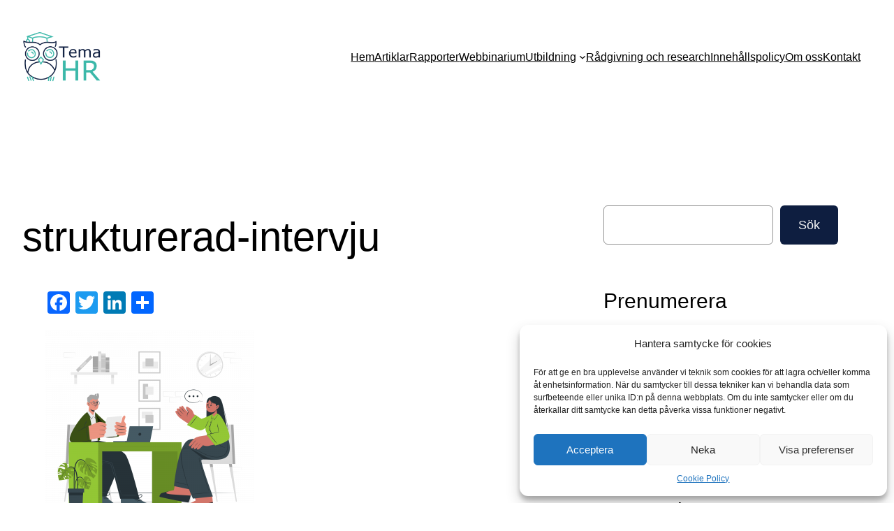

--- FILE ---
content_type: text/html; charset=UTF-8
request_url: https://temahr.se/rekrytering/strukturerad-intervju-sju-satt-att-skapa-struktur-i-anstallningsintervjun/attachment/strukturerad-intervju/
body_size: 23632
content:
<!DOCTYPE html>
<html lang="sv-SE">
<head>
	<meta charset="UTF-8" />
	<meta name="viewport" content="width=device-width, initial-scale=1" />
<meta name='robots' content='index, follow, max-image-preview:large, max-snippet:-1, max-video-preview:-1' />

	<!-- This site is optimized with the Yoast SEO plugin v22.4 - https://yoast.com/wordpress/plugins/seo/ -->
	<link rel="canonical" href="https://temahr.se/rekrytering/strukturerad-intervju-sju-satt-att-skapa-struktur-i-anstallningsintervjun/attachment/strukturerad-intervju/" />
	<meta property="og:locale" content="sv_SE" />
	<meta property="og:type" content="article" />
	<meta property="og:title" content="strukturerad-intervju - Tema HR" />
	<meta property="og:url" content="https://temahr.se/rekrytering/strukturerad-intervju-sju-satt-att-skapa-struktur-i-anstallningsintervjun/attachment/strukturerad-intervju/" />
	<meta property="og:site_name" content="Tema HR" />
	<meta property="article:modified_time" content="2021-10-14T06:26:02+00:00" />
	<meta property="og:image" content="https://temahr.se/rekrytering/strukturerad-intervju-sju-satt-att-skapa-struktur-i-anstallningsintervjun/attachment/strukturerad-intervju" />
	<meta property="og:image:width" content="1200" />
	<meta property="og:image:height" content="1200" />
	<meta property="og:image:type" content="image/png" />
	<meta name="twitter:card" content="summary_large_image" />
	<script type="application/ld+json" class="yoast-schema-graph">{"@context":"https://schema.org","@graph":[{"@type":"WebPage","@id":"https://temahr.se/rekrytering/strukturerad-intervju-sju-satt-att-skapa-struktur-i-anstallningsintervjun/attachment/strukturerad-intervju/","url":"https://temahr.se/rekrytering/strukturerad-intervju-sju-satt-att-skapa-struktur-i-anstallningsintervjun/attachment/strukturerad-intervju/","name":"strukturerad-intervju - Tema HR","isPartOf":{"@id":"https://temahr.se/#website"},"primaryImageOfPage":{"@id":"https://temahr.se/rekrytering/strukturerad-intervju-sju-satt-att-skapa-struktur-i-anstallningsintervjun/attachment/strukturerad-intervju/#primaryimage"},"image":{"@id":"https://temahr.se/rekrytering/strukturerad-intervju-sju-satt-att-skapa-struktur-i-anstallningsintervjun/attachment/strukturerad-intervju/#primaryimage"},"thumbnailUrl":"https://temahr.se/wp-content/uploads/2021/10/strukturerad-intervju-e1634192773825.png","datePublished":"2021-10-14T06:25:35+00:00","dateModified":"2021-10-14T06:26:02+00:00","breadcrumb":{"@id":"https://temahr.se/rekrytering/strukturerad-intervju-sju-satt-att-skapa-struktur-i-anstallningsintervjun/attachment/strukturerad-intervju/#breadcrumb"},"inLanguage":"sv-SE","potentialAction":[{"@type":"ReadAction","target":["https://temahr.se/rekrytering/strukturerad-intervju-sju-satt-att-skapa-struktur-i-anstallningsintervjun/attachment/strukturerad-intervju/"]}]},{"@type":"ImageObject","inLanguage":"sv-SE","@id":"https://temahr.se/rekrytering/strukturerad-intervju-sju-satt-att-skapa-struktur-i-anstallningsintervjun/attachment/strukturerad-intervju/#primaryimage","url":"https://temahr.se/wp-content/uploads/2021/10/strukturerad-intervju-e1634192773825.png","contentUrl":"https://temahr.se/wp-content/uploads/2021/10/strukturerad-intervju-e1634192773825.png","width":1200,"height":1200,"caption":"anställningsintervju"},{"@type":"BreadcrumbList","@id":"https://temahr.se/rekrytering/strukturerad-intervju-sju-satt-att-skapa-struktur-i-anstallningsintervjun/attachment/strukturerad-intervju/#breadcrumb","itemListElement":[{"@type":"ListItem","position":1,"name":"Hem","item":"https://temahr.se/"},{"@type":"ListItem","position":2,"name":"Strukturerad intervju – sju sätt att skapa struktur i anställningsintervjun","item":"https://temahr.se/rekrytering/strukturerad-intervju-sju-satt-att-skapa-struktur-i-anstallningsintervjun/"},{"@type":"ListItem","position":3,"name":"strukturerad-intervju"}]},{"@type":"WebSite","@id":"https://temahr.se/#website","url":"https://temahr.se/","name":"Tema HR","description":"Spännande rön inom HR","publisher":{"@id":"https://temahr.se/#organization"},"potentialAction":[{"@type":"SearchAction","target":{"@type":"EntryPoint","urlTemplate":"https://temahr.se/?s={search_term_string}"},"query-input":"required name=search_term_string"}],"inLanguage":"sv-SE"},{"@type":"Organization","@id":"https://temahr.se/#organization","name":"HR-lådan","url":"https://temahr.se/","logo":{"@type":"ImageObject","inLanguage":"sv-SE","@id":"https://temahr.se/#/schema/logo/image/","url":"https://temahr.se/wp-content/uploads/2023/10/TemaHR-800x500-1.png","contentUrl":"https://temahr.se/wp-content/uploads/2023/10/TemaHR-800x500-1.png","width":800,"height":500,"caption":"HR-lådan"},"image":{"@id":"https://temahr.se/#/schema/logo/image/"},"sameAs":["https://www.linkedin.com/in/astridsvederus/"]}]}</script>
	<!-- / Yoast SEO plugin. -->


<title>strukturerad-intervju - Tema HR</title>
<link rel='dns-prefetch' href='//static.addtoany.com' />
<link rel='dns-prefetch' href='//www.googletagmanager.com' />
<link rel="alternate" type="application/rss+xml" title="Tema HR &raquo; Webbflöde" href="https://temahr.se/feed/" />
<link rel="alternate" type="application/rss+xml" title="Tema HR &raquo; Kommentarsflöde" href="https://temahr.se/comments/feed/" />
<link rel="alternate" type="application/rss+xml" title="Tema HR &raquo; Kommentarsflöde för strukturerad-intervju" href="https://temahr.se/rekrytering/strukturerad-intervju-sju-satt-att-skapa-struktur-i-anstallningsintervjun/attachment/strukturerad-intervju/feed/" />
<script>
window._wpemojiSettings = {"baseUrl":"https:\/\/s.w.org\/images\/core\/emoji\/15.0.3\/72x72\/","ext":".png","svgUrl":"https:\/\/s.w.org\/images\/core\/emoji\/15.0.3\/svg\/","svgExt":".svg","source":{"concatemoji":"https:\/\/temahr.se\/wp-includes\/js\/wp-emoji-release.min.js?ver=6.5.2"}};
/*! This file is auto-generated */
!function(i,n){var o,s,e;function c(e){try{var t={supportTests:e,timestamp:(new Date).valueOf()};sessionStorage.setItem(o,JSON.stringify(t))}catch(e){}}function p(e,t,n){e.clearRect(0,0,e.canvas.width,e.canvas.height),e.fillText(t,0,0);var t=new Uint32Array(e.getImageData(0,0,e.canvas.width,e.canvas.height).data),r=(e.clearRect(0,0,e.canvas.width,e.canvas.height),e.fillText(n,0,0),new Uint32Array(e.getImageData(0,0,e.canvas.width,e.canvas.height).data));return t.every(function(e,t){return e===r[t]})}function u(e,t,n){switch(t){case"flag":return n(e,"\ud83c\udff3\ufe0f\u200d\u26a7\ufe0f","\ud83c\udff3\ufe0f\u200b\u26a7\ufe0f")?!1:!n(e,"\ud83c\uddfa\ud83c\uddf3","\ud83c\uddfa\u200b\ud83c\uddf3")&&!n(e,"\ud83c\udff4\udb40\udc67\udb40\udc62\udb40\udc65\udb40\udc6e\udb40\udc67\udb40\udc7f","\ud83c\udff4\u200b\udb40\udc67\u200b\udb40\udc62\u200b\udb40\udc65\u200b\udb40\udc6e\u200b\udb40\udc67\u200b\udb40\udc7f");case"emoji":return!n(e,"\ud83d\udc26\u200d\u2b1b","\ud83d\udc26\u200b\u2b1b")}return!1}function f(e,t,n){var r="undefined"!=typeof WorkerGlobalScope&&self instanceof WorkerGlobalScope?new OffscreenCanvas(300,150):i.createElement("canvas"),a=r.getContext("2d",{willReadFrequently:!0}),o=(a.textBaseline="top",a.font="600 32px Arial",{});return e.forEach(function(e){o[e]=t(a,e,n)}),o}function t(e){var t=i.createElement("script");t.src=e,t.defer=!0,i.head.appendChild(t)}"undefined"!=typeof Promise&&(o="wpEmojiSettingsSupports",s=["flag","emoji"],n.supports={everything:!0,everythingExceptFlag:!0},e=new Promise(function(e){i.addEventListener("DOMContentLoaded",e,{once:!0})}),new Promise(function(t){var n=function(){try{var e=JSON.parse(sessionStorage.getItem(o));if("object"==typeof e&&"number"==typeof e.timestamp&&(new Date).valueOf()<e.timestamp+604800&&"object"==typeof e.supportTests)return e.supportTests}catch(e){}return null}();if(!n){if("undefined"!=typeof Worker&&"undefined"!=typeof OffscreenCanvas&&"undefined"!=typeof URL&&URL.createObjectURL&&"undefined"!=typeof Blob)try{var e="postMessage("+f.toString()+"("+[JSON.stringify(s),u.toString(),p.toString()].join(",")+"));",r=new Blob([e],{type:"text/javascript"}),a=new Worker(URL.createObjectURL(r),{name:"wpTestEmojiSupports"});return void(a.onmessage=function(e){c(n=e.data),a.terminate(),t(n)})}catch(e){}c(n=f(s,u,p))}t(n)}).then(function(e){for(var t in e)n.supports[t]=e[t],n.supports.everything=n.supports.everything&&n.supports[t],"flag"!==t&&(n.supports.everythingExceptFlag=n.supports.everythingExceptFlag&&n.supports[t]);n.supports.everythingExceptFlag=n.supports.everythingExceptFlag&&!n.supports.flag,n.DOMReady=!1,n.readyCallback=function(){n.DOMReady=!0}}).then(function(){return e}).then(function(){var e;n.supports.everything||(n.readyCallback(),(e=n.source||{}).concatemoji?t(e.concatemoji):e.wpemoji&&e.twemoji&&(t(e.twemoji),t(e.wpemoji)))}))}((window,document),window._wpemojiSettings);
</script>
<style id='wp-block-site-logo-inline-css'>
.wp-block-site-logo{box-sizing:border-box;line-height:0}.wp-block-site-logo a{display:inline-block;line-height:0}.wp-block-site-logo.is-default-size img{height:auto;width:120px}.wp-block-site-logo img{height:auto;max-width:100%}.wp-block-site-logo a,.wp-block-site-logo img{border-radius:inherit}.wp-block-site-logo.aligncenter{margin-left:auto;margin-right:auto;text-align:center}.wp-block-site-logo.is-style-rounded{border-radius:9999px}
</style>
<style id='wp-block-navigation-link-inline-css'>
.wp-block-navigation .wp-block-navigation-item__label{overflow-wrap:break-word}.wp-block-navigation .wp-block-navigation-item__description{display:none}.link-ui-tools{border-top:1px solid #f0f0f0;padding:8px}.link-ui-block-inserter{padding-top:8px}.link-ui-block-inserter__back{margin-left:8px;text-transform:uppercase}.components-popover-pointer-events-trap{background-color:initial;cursor:pointer;inset:0;position:fixed;z-index:1000000}
</style>
<link rel='stylesheet' id='wp-block-navigation-css' href='https://temahr.se/wp-includes/blocks/navigation/style.min.css?ver=6.5.2' media='all' />
<style id='wp-block-group-inline-css'>
.wp-block-group{box-sizing:border-box}
</style>
<style id='wp-block-spacer-inline-css'>
.wp-block-spacer{clear:both}
</style>
<style id='wp-block-post-featured-image-inline-css'>
.wp-block-post-featured-image{margin-left:0;margin-right:0}.wp-block-post-featured-image a{display:block;height:100%}.wp-block-post-featured-image img{box-sizing:border-box;height:auto;max-width:100%;vertical-align:bottom;width:100%}.wp-block-post-featured-image.alignfull img,.wp-block-post-featured-image.alignwide img{width:100%}.wp-block-post-featured-image .wp-block-post-featured-image__overlay.has-background-dim{background-color:#000;inset:0;position:absolute}.wp-block-post-featured-image{position:relative}.wp-block-post-featured-image .wp-block-post-featured-image__overlay.has-background-gradient{background-color:initial}.wp-block-post-featured-image .wp-block-post-featured-image__overlay.has-background-dim-0{opacity:0}.wp-block-post-featured-image .wp-block-post-featured-image__overlay.has-background-dim-10{opacity:.1}.wp-block-post-featured-image .wp-block-post-featured-image__overlay.has-background-dim-20{opacity:.2}.wp-block-post-featured-image .wp-block-post-featured-image__overlay.has-background-dim-30{opacity:.3}.wp-block-post-featured-image .wp-block-post-featured-image__overlay.has-background-dim-40{opacity:.4}.wp-block-post-featured-image .wp-block-post-featured-image__overlay.has-background-dim-50{opacity:.5}.wp-block-post-featured-image .wp-block-post-featured-image__overlay.has-background-dim-60{opacity:.6}.wp-block-post-featured-image .wp-block-post-featured-image__overlay.has-background-dim-70{opacity:.7}.wp-block-post-featured-image .wp-block-post-featured-image__overlay.has-background-dim-80{opacity:.8}.wp-block-post-featured-image .wp-block-post-featured-image__overlay.has-background-dim-90{opacity:.9}.wp-block-post-featured-image .wp-block-post-featured-image__overlay.has-background-dim-100{opacity:1}.wp-block-post-featured-image:where(.alignleft,.alignright){width:100%}
</style>
<style id='wp-block-post-title-inline-css'>
.wp-block-post-title{box-sizing:border-box;word-break:break-word}.wp-block-post-title a{display:inline-block}
</style>
<style id='wp-block-search-inline-css'>
.wp-block-search__button{margin-left:10px;word-break:normal}.wp-block-search__button.has-icon{line-height:0}.wp-block-search__button svg{height:1.25em;min-height:24px;min-width:24px;width:1.25em;fill:currentColor;vertical-align:text-bottom}:where(.wp-block-search__button){border:1px solid #ccc;padding:6px 10px}.wp-block-search__inside-wrapper{display:flex;flex:auto;flex-wrap:nowrap;max-width:100%}.wp-block-search__label{width:100%}.wp-block-search__input{-webkit-appearance:initial;appearance:none;border:1px solid #949494;flex-grow:1;margin-left:0;margin-right:0;min-width:3rem;padding:8px;text-decoration:unset!important}.wp-block-search.wp-block-search__button-only .wp-block-search__button{flex-shrink:0;margin-left:0;max-width:100%}.wp-block-search.wp-block-search__button-only .wp-block-search__button[aria-expanded=true]{max-width:calc(100% - 100px)}.wp-block-search.wp-block-search__button-only .wp-block-search__inside-wrapper{min-width:0!important;transition-property:width}.wp-block-search.wp-block-search__button-only .wp-block-search__input{flex-basis:100%;transition-duration:.3s}.wp-block-search.wp-block-search__button-only.wp-block-search__searchfield-hidden,.wp-block-search.wp-block-search__button-only.wp-block-search__searchfield-hidden .wp-block-search__inside-wrapper{overflow:hidden}.wp-block-search.wp-block-search__button-only.wp-block-search__searchfield-hidden .wp-block-search__input{border-left-width:0!important;border-right-width:0!important;flex-basis:0;flex-grow:0;margin:0;min-width:0!important;padding-left:0!important;padding-right:0!important;width:0!important}:where(.wp-block-search__button-inside .wp-block-search__inside-wrapper){border:1px solid #949494;box-sizing:border-box;padding:4px}:where(.wp-block-search__button-inside .wp-block-search__inside-wrapper) .wp-block-search__input{border:none;border-radius:0;padding:0 4px}:where(.wp-block-search__button-inside .wp-block-search__inside-wrapper) .wp-block-search__input:focus{outline:none}:where(.wp-block-search__button-inside .wp-block-search__inside-wrapper) :where(.wp-block-search__button){padding:4px 8px}.wp-block-search.aligncenter .wp-block-search__inside-wrapper{margin:auto}.wp-block[data-align=right] .wp-block-search.wp-block-search__button-only .wp-block-search__inside-wrapper{float:right}
</style>
<style id='wp-block-heading-inline-css'>
h1.has-background,h2.has-background,h3.has-background,h4.has-background,h5.has-background,h6.has-background{padding:1.25em 2.375em}h1.has-text-align-left[style*=writing-mode]:where([style*=vertical-lr]),h1.has-text-align-right[style*=writing-mode]:where([style*=vertical-rl]),h2.has-text-align-left[style*=writing-mode]:where([style*=vertical-lr]),h2.has-text-align-right[style*=writing-mode]:where([style*=vertical-rl]),h3.has-text-align-left[style*=writing-mode]:where([style*=vertical-lr]),h3.has-text-align-right[style*=writing-mode]:where([style*=vertical-rl]),h4.has-text-align-left[style*=writing-mode]:where([style*=vertical-lr]),h4.has-text-align-right[style*=writing-mode]:where([style*=vertical-rl]),h5.has-text-align-left[style*=writing-mode]:where([style*=vertical-lr]),h5.has-text-align-right[style*=writing-mode]:where([style*=vertical-rl]),h6.has-text-align-left[style*=writing-mode]:where([style*=vertical-lr]),h6.has-text-align-right[style*=writing-mode]:where([style*=vertical-rl]){rotate:180deg}
</style>
<style id='wp-block-paragraph-inline-css'>
.is-small-text{font-size:.875em}.is-regular-text{font-size:1em}.is-large-text{font-size:2.25em}.is-larger-text{font-size:3em}.has-drop-cap:not(:focus):first-letter{float:left;font-size:8.4em;font-style:normal;font-weight:100;line-height:.68;margin:.05em .1em 0 0;text-transform:uppercase}body.rtl .has-drop-cap:not(:focus):first-letter{float:none;margin-left:.1em}p.has-drop-cap.has-background{overflow:hidden}p.has-background{padding:1.25em 2.375em}:where(p.has-text-color:not(.has-link-color)) a{color:inherit}p.has-text-align-left[style*="writing-mode:vertical-lr"],p.has-text-align-right[style*="writing-mode:vertical-rl"]{rotate:180deg}
</style>
<style id='wp-block-categories-inline-css'>
.wp-block-categories{box-sizing:border-box}.wp-block-categories.alignleft{margin-right:2em}.wp-block-categories.alignright{margin-left:2em}.wp-block-categories.wp-block-categories-dropdown.aligncenter{text-align:center}
</style>
<style id='wp-block-tag-cloud-inline-css'>
.wp-block-tag-cloud{box-sizing:border-box}.wp-block-tag-cloud.aligncenter{justify-content:center;text-align:center}.wp-block-tag-cloud.alignfull{padding-left:1em;padding-right:1em}.wp-block-tag-cloud a{display:inline-block;margin-right:5px}.wp-block-tag-cloud span{display:inline-block;margin-left:5px;text-decoration:none}.wp-block-tag-cloud.is-style-outline{display:flex;flex-wrap:wrap;gap:1ch}.wp-block-tag-cloud.is-style-outline a{border:1px solid;font-size:unset!important;margin-right:0;padding:1ch 2ch;text-decoration:none!important}
</style>
<style id='wp-block-columns-inline-css'>
.wp-block-columns{align-items:normal!important;box-sizing:border-box;display:flex;flex-wrap:wrap!important}@media (min-width:782px){.wp-block-columns{flex-wrap:nowrap!important}}.wp-block-columns.are-vertically-aligned-top{align-items:flex-start}.wp-block-columns.are-vertically-aligned-center{align-items:center}.wp-block-columns.are-vertically-aligned-bottom{align-items:flex-end}@media (max-width:781px){.wp-block-columns:not(.is-not-stacked-on-mobile)>.wp-block-column{flex-basis:100%!important}}@media (min-width:782px){.wp-block-columns:not(.is-not-stacked-on-mobile)>.wp-block-column{flex-basis:0;flex-grow:1}.wp-block-columns:not(.is-not-stacked-on-mobile)>.wp-block-column[style*=flex-basis]{flex-grow:0}}.wp-block-columns.is-not-stacked-on-mobile{flex-wrap:nowrap!important}.wp-block-columns.is-not-stacked-on-mobile>.wp-block-column{flex-basis:0;flex-grow:1}.wp-block-columns.is-not-stacked-on-mobile>.wp-block-column[style*=flex-basis]{flex-grow:0}:where(.wp-block-columns){margin-bottom:1.75em}:where(.wp-block-columns.has-background){padding:1.25em 2.375em}.wp-block-column{flex-grow:1;min-width:0;overflow-wrap:break-word;word-break:break-word}.wp-block-column.is-vertically-aligned-top{align-self:flex-start}.wp-block-column.is-vertically-aligned-center{align-self:center}.wp-block-column.is-vertically-aligned-bottom{align-self:flex-end}.wp-block-column.is-vertically-aligned-stretch{align-self:stretch}.wp-block-column.is-vertically-aligned-bottom,.wp-block-column.is-vertically-aligned-center,.wp-block-column.is-vertically-aligned-top{width:100%}
</style>
<style id='wp-block-separator-inline-css'>
@charset "UTF-8";.wp-block-separator{border:none;border-top:2px solid}.wp-block-separator.is-style-dots{background:none!important;border:none;height:auto;line-height:1;text-align:center}.wp-block-separator.is-style-dots:before{color:currentColor;content:"···";font-family:serif;font-size:1.5em;letter-spacing:2em;padding-left:2em}
</style>
<style id='wp-block-post-date-inline-css'>
.wp-block-post-date{box-sizing:border-box}
</style>
<style id='wp-block-post-terms-inline-css'>
.wp-block-post-terms{box-sizing:border-box}.wp-block-post-terms .wp-block-post-terms__separator{white-space:pre-wrap}
</style>
<style id='wp-block-post-author-inline-css'>
.wp-block-post-author{display:flex;flex-wrap:wrap}.wp-block-post-author__byline{font-size:.5em;margin-bottom:0;margin-top:0;width:100%}.wp-block-post-author__avatar{margin-right:1em}.wp-block-post-author__bio{font-size:.7em;margin-bottom:.7em}.wp-block-post-author__content{flex-basis:0;flex-grow:1}.wp-block-post-author__name{margin:0}
</style>
<style id='wp-block-comment-template-inline-css'>
.wp-block-comment-template{box-sizing:border-box;list-style:none;margin-bottom:0;max-width:100%;padding:0}.wp-block-comment-template li{clear:both}.wp-block-comment-template ol{list-style:none;margin-bottom:0;max-width:100%;padding-left:2rem}.wp-block-comment-template.alignleft{float:left}.wp-block-comment-template.aligncenter{margin-left:auto;margin-right:auto;width:-moz-fit-content;width:fit-content}.wp-block-comment-template.alignright{float:right}
</style>
<style id='wp-block-comments-pagination-inline-css'>
.wp-block-comments-pagination>.wp-block-comments-pagination-next,.wp-block-comments-pagination>.wp-block-comments-pagination-numbers,.wp-block-comments-pagination>.wp-block-comments-pagination-previous{margin-bottom:.5em;margin-right:.5em}.wp-block-comments-pagination>.wp-block-comments-pagination-next:last-child,.wp-block-comments-pagination>.wp-block-comments-pagination-numbers:last-child,.wp-block-comments-pagination>.wp-block-comments-pagination-previous:last-child{margin-right:0}.wp-block-comments-pagination .wp-block-comments-pagination-previous-arrow{display:inline-block;margin-right:1ch}.wp-block-comments-pagination .wp-block-comments-pagination-previous-arrow:not(.is-arrow-chevron){transform:scaleX(1)}.wp-block-comments-pagination .wp-block-comments-pagination-next-arrow{display:inline-block;margin-left:1ch}.wp-block-comments-pagination .wp-block-comments-pagination-next-arrow:not(.is-arrow-chevron){transform:scaleX(1)}.wp-block-comments-pagination.aligncenter{justify-content:center}
</style>
<style id='wp-block-post-comments-form-inline-css'>
.wp-block-post-comments-form{box-sizing:border-box}.wp-block-post-comments-form[style*=font-weight] :where(.comment-reply-title){font-weight:inherit}.wp-block-post-comments-form[style*=font-family] :where(.comment-reply-title){font-family:inherit}.wp-block-post-comments-form[class*=-font-size] :where(.comment-reply-title),.wp-block-post-comments-form[style*=font-size] :where(.comment-reply-title){font-size:inherit}.wp-block-post-comments-form[style*=line-height] :where(.comment-reply-title){line-height:inherit}.wp-block-post-comments-form[style*=font-style] :where(.comment-reply-title){font-style:inherit}.wp-block-post-comments-form[style*=letter-spacing] :where(.comment-reply-title){letter-spacing:inherit}.wp-block-post-comments-form input[type=submit]{box-shadow:none;cursor:pointer;display:inline-block;overflow-wrap:break-word;text-align:center}.wp-block-post-comments-form input:not([type=submit]),.wp-block-post-comments-form textarea{border:1px solid #949494;font-family:inherit;font-size:1em}.wp-block-post-comments-form input:not([type=submit]):not([type=checkbox]),.wp-block-post-comments-form textarea{padding:calc(.667em + 2px)}.wp-block-post-comments-form .comment-form input:not([type=submit]):not([type=checkbox]):not([type=hidden]),.wp-block-post-comments-form .comment-form textarea{box-sizing:border-box;display:block;width:100%}.wp-block-post-comments-form .comment-form-author label,.wp-block-post-comments-form .comment-form-email label,.wp-block-post-comments-form .comment-form-url label{display:block;margin-bottom:.25em}.wp-block-post-comments-form .comment-form-cookies-consent{display:flex;gap:.25em}.wp-block-post-comments-form .comment-form-cookies-consent #wp-comment-cookies-consent{margin-top:.35em}.wp-block-post-comments-form .comment-reply-title{margin-bottom:0}.wp-block-post-comments-form .comment-reply-title :where(small){font-size:var(--wp--preset--font-size--medium,smaller);margin-left:.5em}
</style>
<style id='wp-block-buttons-inline-css'>
.wp-block-buttons.is-vertical{flex-direction:column}.wp-block-buttons.is-vertical>.wp-block-button:last-child{margin-bottom:0}.wp-block-buttons>.wp-block-button{display:inline-block;margin:0}.wp-block-buttons.is-content-justification-left{justify-content:flex-start}.wp-block-buttons.is-content-justification-left.is-vertical{align-items:flex-start}.wp-block-buttons.is-content-justification-center{justify-content:center}.wp-block-buttons.is-content-justification-center.is-vertical{align-items:center}.wp-block-buttons.is-content-justification-right{justify-content:flex-end}.wp-block-buttons.is-content-justification-right.is-vertical{align-items:flex-end}.wp-block-buttons.is-content-justification-space-between{justify-content:space-between}.wp-block-buttons.aligncenter{text-align:center}.wp-block-buttons:not(.is-content-justification-space-between,.is-content-justification-right,.is-content-justification-left,.is-content-justification-center) .wp-block-button.aligncenter{margin-left:auto;margin-right:auto;width:100%}.wp-block-buttons[style*=text-decoration] .wp-block-button,.wp-block-buttons[style*=text-decoration] .wp-block-button__link{text-decoration:inherit}.wp-block-buttons.has-custom-font-size .wp-block-button__link{font-size:inherit}.wp-block-button.aligncenter{text-align:center}
</style>
<link rel='stylesheet' id='wp-block-button-css' href='https://temahr.se/wp-includes/blocks/button/style.min.css?ver=6.5.2' media='all' />
<style id='wp-block-comments-inline-css'>
.wp-block-post-comments{box-sizing:border-box}.wp-block-post-comments .alignleft{float:left}.wp-block-post-comments .alignright{float:right}.wp-block-post-comments .navigation:after{clear:both;content:"";display:table}.wp-block-post-comments .commentlist{clear:both;list-style:none;margin:0;padding:0}.wp-block-post-comments .commentlist .comment{min-height:2.25em;padding-left:3.25em}.wp-block-post-comments .commentlist .comment p{font-size:1em;line-height:1.8;margin:1em 0}.wp-block-post-comments .commentlist .children{list-style:none;margin:0;padding:0}.wp-block-post-comments .comment-author{line-height:1.5}.wp-block-post-comments .comment-author .avatar{border-radius:1.5em;display:block;float:left;height:2.5em;margin-right:.75em;margin-top:.5em;width:2.5em}.wp-block-post-comments .comment-author cite{font-style:normal}.wp-block-post-comments .comment-meta{font-size:.875em;line-height:1.5}.wp-block-post-comments .comment-meta b{font-weight:400}.wp-block-post-comments .comment-meta .comment-awaiting-moderation{display:block;margin-bottom:1em;margin-top:1em}.wp-block-post-comments .comment-body .commentmetadata{font-size:.875em}.wp-block-post-comments .comment-form-author label,.wp-block-post-comments .comment-form-comment label,.wp-block-post-comments .comment-form-email label,.wp-block-post-comments .comment-form-url label{display:block;margin-bottom:.25em}.wp-block-post-comments .comment-form input:not([type=submit]):not([type=checkbox]),.wp-block-post-comments .comment-form textarea{box-sizing:border-box;display:block;width:100%}.wp-block-post-comments .comment-form-cookies-consent{display:flex;gap:.25em}.wp-block-post-comments .comment-form-cookies-consent #wp-comment-cookies-consent{margin-top:.35em}.wp-block-post-comments .comment-reply-title{margin-bottom:0}.wp-block-post-comments .comment-reply-title :where(small){font-size:var(--wp--preset--font-size--medium,smaller);margin-left:.5em}.wp-block-post-comments .reply{font-size:.875em;margin-bottom:1.4em}.wp-block-post-comments input:not([type=submit]),.wp-block-post-comments textarea{border:1px solid #949494;font-family:inherit;font-size:1em}.wp-block-post-comments input:not([type=submit]):not([type=checkbox]),.wp-block-post-comments textarea{padding:calc(.667em + 2px)}:where(.wp-block-post-comments input[type=submit]){border:none}
</style>
<style id='wp-emoji-styles-inline-css'>

	img.wp-smiley, img.emoji {
		display: inline !important;
		border: none !important;
		box-shadow: none !important;
		height: 1em !important;
		width: 1em !important;
		margin: 0 0.07em !important;
		vertical-align: -0.1em !important;
		background: none !important;
		padding: 0 !important;
	}
</style>
<link rel='stylesheet' id='wp-block-library-css' href='https://temahr.se/wp-includes/css/dist/block-library/common.min.css?ver=6.5.2' media='all' />
<link rel='stylesheet' id='coblocks-frontend-css' href='https://temahr.se/wp-content/plugins/coblocks/dist/style-coblocks-1.css?ver=3.1.8' media='all' />
<link rel='stylesheet' id='coblocks-extensions-css' href='https://temahr.se/wp-content/plugins/coblocks/dist/style-coblocks-extensions.css?ver=3.1.8' media='all' />
<link rel='stylesheet' id='coblocks-animation-css' href='https://temahr.se/wp-content/plugins/coblocks/dist/style-coblocks-animation.css?ver=d9b2b27566e6a2a85d1b' media='all' />
<style id='global-styles-inline-css'>
body{--wp--preset--color--black: #000000;--wp--preset--color--cyan-bluish-gray: #abb8c3;--wp--preset--color--white: #ffffff;--wp--preset--color--pale-pink: #f78da7;--wp--preset--color--vivid-red: #cf2e2e;--wp--preset--color--luminous-vivid-orange: #ff6900;--wp--preset--color--luminous-vivid-amber: #fcb900;--wp--preset--color--light-green-cyan: #7bdcb5;--wp--preset--color--vivid-green-cyan: #00d084;--wp--preset--color--pale-cyan-blue: #8ed1fc;--wp--preset--color--vivid-cyan-blue: #0693e3;--wp--preset--color--vivid-purple: #9b51e0;--wp--preset--color--base: #ffffff;--wp--preset--color--contrast: #000000;--wp--preset--color--primary: #9DFF20;--wp--preset--color--secondary: #345C00;--wp--preset--color--tertiary: #F6F6F6;--wp--preset--color--custom-f-rg-1: #33ac98;--wp--preset--color--custom-f-rg-2: #0e1e40;--wp--preset--gradient--vivid-cyan-blue-to-vivid-purple: linear-gradient(135deg,rgba(6,147,227,1) 0%,rgb(155,81,224) 100%);--wp--preset--gradient--light-green-cyan-to-vivid-green-cyan: linear-gradient(135deg,rgb(122,220,180) 0%,rgb(0,208,130) 100%);--wp--preset--gradient--luminous-vivid-amber-to-luminous-vivid-orange: linear-gradient(135deg,rgba(252,185,0,1) 0%,rgba(255,105,0,1) 100%);--wp--preset--gradient--luminous-vivid-orange-to-vivid-red: linear-gradient(135deg,rgba(255,105,0,1) 0%,rgb(207,46,46) 100%);--wp--preset--gradient--very-light-gray-to-cyan-bluish-gray: linear-gradient(135deg,rgb(238,238,238) 0%,rgb(169,184,195) 100%);--wp--preset--gradient--cool-to-warm-spectrum: linear-gradient(135deg,rgb(74,234,220) 0%,rgb(151,120,209) 20%,rgb(207,42,186) 40%,rgb(238,44,130) 60%,rgb(251,105,98) 80%,rgb(254,248,76) 100%);--wp--preset--gradient--blush-light-purple: linear-gradient(135deg,rgb(255,206,236) 0%,rgb(152,150,240) 100%);--wp--preset--gradient--blush-bordeaux: linear-gradient(135deg,rgb(254,205,165) 0%,rgb(254,45,45) 50%,rgb(107,0,62) 100%);--wp--preset--gradient--luminous-dusk: linear-gradient(135deg,rgb(255,203,112) 0%,rgb(199,81,192) 50%,rgb(65,88,208) 100%);--wp--preset--gradient--pale-ocean: linear-gradient(135deg,rgb(255,245,203) 0%,rgb(182,227,212) 50%,rgb(51,167,181) 100%);--wp--preset--gradient--electric-grass: linear-gradient(135deg,rgb(202,248,128) 0%,rgb(113,206,126) 100%);--wp--preset--gradient--midnight: linear-gradient(135deg,rgb(2,3,129) 0%,rgb(40,116,252) 100%);--wp--preset--font-size--small: clamp(0.875rem, 0.875rem + ((1vw - 0.2rem) * 0.227), 1rem);--wp--preset--font-size--medium: clamp(1rem, 1rem + ((1vw - 0.2rem) * 0.227), 1.125rem);--wp--preset--font-size--large: clamp(1.75rem, 1.75rem + ((1vw - 0.2rem) * 0.227), 1.875rem);--wp--preset--font-size--x-large: 2.25rem;--wp--preset--font-size--xx-large: clamp(6.1rem, 6.1rem + ((1vw - 0.2rem) * 7.091), 10rem);--wp--preset--font-family--dm-sans: "DM Sans", sans-serif;--wp--preset--font-family--ibm-plex-mono: 'IBM Plex Mono', monospace;--wp--preset--font-family--inter: "Inter", sans-serif;--wp--preset--font-family--system-font: -apple-system,BlinkMacSystemFont,"Segoe UI",Roboto,Oxygen-Sans,Ubuntu,Cantarell,"Helvetica Neue",sans-serif;--wp--preset--font-family--source-serif-pro: "Source Serif Pro", serif;--wp--preset--spacing--30: clamp(1.5rem, 5vw, 2rem);--wp--preset--spacing--40: clamp(1.8rem, 1.8rem + ((1vw - 0.48rem) * 2.885), 3rem);--wp--preset--spacing--50: clamp(2.5rem, 8vw, 4.5rem);--wp--preset--spacing--60: clamp(3.75rem, 10vw, 7rem);--wp--preset--spacing--70: clamp(5rem, 5.25rem + ((1vw - 0.48rem) * 9.096), 8rem);--wp--preset--spacing--80: clamp(7rem, 14vw, 11rem);--wp--preset--shadow--natural: 6px 6px 9px rgba(0, 0, 0, 0.2);--wp--preset--shadow--deep: 12px 12px 50px rgba(0, 0, 0, 0.4);--wp--preset--shadow--sharp: 6px 6px 0px rgba(0, 0, 0, 0.2);--wp--preset--shadow--outlined: 6px 6px 0px -3px rgba(255, 255, 255, 1), 6px 6px rgba(0, 0, 0, 1);--wp--preset--shadow--crisp: 6px 6px 0px rgba(0, 0, 0, 1);}body { margin: 0;--wp--style--global--content-size: 650px;--wp--style--global--wide-size: 1200px; }.wp-site-blocks { padding-top: var(--wp--style--root--padding-top); padding-bottom: var(--wp--style--root--padding-bottom); }.has-global-padding { padding-right: var(--wp--style--root--padding-right); padding-left: var(--wp--style--root--padding-left); }.has-global-padding :where(.has-global-padding:not(.wp-block-block)) { padding-right: 0; padding-left: 0; }.has-global-padding > .alignfull { margin-right: calc(var(--wp--style--root--padding-right) * -1); margin-left: calc(var(--wp--style--root--padding-left) * -1); }.has-global-padding :where(.has-global-padding:not(.wp-block-block)) > .alignfull { margin-right: 0; margin-left: 0; }.has-global-padding > .alignfull:where(:not(.has-global-padding):not(.is-layout-flex):not(.is-layout-grid)) > :where([class*="wp-block-"]:not(.alignfull):not([class*="__"]),p,h1,h2,h3,h4,h5,h6,ul,ol) { padding-right: var(--wp--style--root--padding-right); padding-left: var(--wp--style--root--padding-left); }.has-global-padding :where(.has-global-padding) > .alignfull:where(:not(.has-global-padding)) > :where([class*="wp-block-"]:not(.alignfull):not([class*="__"]),p,h1,h2,h3,h4,h5,h6,ul,ol) { padding-right: 0; padding-left: 0; }.wp-site-blocks > .alignleft { float: left; margin-right: 2em; }.wp-site-blocks > .alignright { float: right; margin-left: 2em; }.wp-site-blocks > .aligncenter { justify-content: center; margin-left: auto; margin-right: auto; }:where(.wp-site-blocks) > * { margin-block-start: 1.5rem; margin-block-end: 0; }:where(.wp-site-blocks) > :first-child:first-child { margin-block-start: 0; }:where(.wp-site-blocks) > :last-child:last-child { margin-block-end: 0; }body { --wp--style--block-gap: 1.5rem; }:where(body .is-layout-flow)  > :first-child:first-child{margin-block-start: 0;}:where(body .is-layout-flow)  > :last-child:last-child{margin-block-end: 0;}:where(body .is-layout-flow)  > *{margin-block-start: 1.5rem;margin-block-end: 0;}:where(body .is-layout-constrained)  > :first-child:first-child{margin-block-start: 0;}:where(body .is-layout-constrained)  > :last-child:last-child{margin-block-end: 0;}:where(body .is-layout-constrained)  > *{margin-block-start: 1.5rem;margin-block-end: 0;}:where(body .is-layout-flex) {gap: 1.5rem;}:where(body .is-layout-grid) {gap: 1.5rem;}body .is-layout-flow > .alignleft{float: left;margin-inline-start: 0;margin-inline-end: 2em;}body .is-layout-flow > .alignright{float: right;margin-inline-start: 2em;margin-inline-end: 0;}body .is-layout-flow > .aligncenter{margin-left: auto !important;margin-right: auto !important;}body .is-layout-constrained > .alignleft{float: left;margin-inline-start: 0;margin-inline-end: 2em;}body .is-layout-constrained > .alignright{float: right;margin-inline-start: 2em;margin-inline-end: 0;}body .is-layout-constrained > .aligncenter{margin-left: auto !important;margin-right: auto !important;}body .is-layout-constrained > :where(:not(.alignleft):not(.alignright):not(.alignfull)){max-width: var(--wp--style--global--content-size);margin-left: auto !important;margin-right: auto !important;}body .is-layout-constrained > .alignwide{max-width: var(--wp--style--global--wide-size);}body .is-layout-flex{display: flex;}body .is-layout-flex{flex-wrap: wrap;align-items: center;}body .is-layout-flex > *{margin: 0;}body .is-layout-grid{display: grid;}body .is-layout-grid > *{margin: 0;}body{background-color: var(--wp--preset--color--base);color: var(--wp--preset--color--contrast);font-family: var(--wp--preset--font-family--system-font);font-size: var(--wp--preset--font-size--medium);line-height: 1.6;--wp--style--root--padding-top: var(--wp--preset--spacing--40);--wp--style--root--padding-right: var(--wp--preset--spacing--30);--wp--style--root--padding-bottom: var(--wp--preset--spacing--40);--wp--style--root--padding-left: var(--wp--preset--spacing--30);}a:where(:not(.wp-element-button)){color: var(--wp--preset--color--custom-f-rg-2);text-decoration: underline;}a:where(:not(.wp-element-button)):hover{text-decoration: none;}a:where(:not(.wp-element-button)):focus{text-decoration: underline dashed;}a:where(:not(.wp-element-button)):active{color: var(--wp--preset--color--secondary);text-decoration: none;}h1, h2, h3, h4, h5, h6{font-weight: 400;line-height: 1.4;}h1{font-size: clamp(2.032rem, 2.032rem + ((1vw - 0.2rem) * 2.896), 3.625rem);line-height: 1.2;}h2{font-size: clamp(2.625rem, calc(2.625rem + ((1vw - 0.48rem) * 8.4135)), 3.25rem);line-height: 1.2;}h3{font-size: var(--wp--preset--font-size--x-large);}h4{font-size: var(--wp--preset--font-size--large);}h5{font-size: var(--wp--preset--font-size--medium);font-weight: 700;text-transform: uppercase;}h6{font-size: var(--wp--preset--font-size--medium);text-transform: uppercase;}.wp-element-button, .wp-block-button__link{background-color: var(--wp--preset--color--tertiary);border-radius: 0;border-width: 0;color: var(--wp--preset--color--custom-f-rg-2);font-family: inherit;font-size: inherit;line-height: inherit;padding: calc(0.667em + 2px) calc(1.333em + 2px);text-decoration: none;}.wp-element-button:visited, .wp-block-button__link:visited{color: var(--wp--preset--color--contrast);}.wp-element-button:hover, .wp-block-button__link:hover{background-color: var(--wp--preset--color--contrast);color: var(--wp--preset--color--base);}.wp-element-button:focus, .wp-block-button__link:focus{background-color: var(--wp--preset--color--contrast);color: var(--wp--preset--color--base);}.wp-element-button:active, .wp-block-button__link:active{background-color: var(--wp--preset--color--secondary);color: var(--wp--preset--color--base);}.has-black-color{color: var(--wp--preset--color--black) !important;}.has-cyan-bluish-gray-color{color: var(--wp--preset--color--cyan-bluish-gray) !important;}.has-white-color{color: var(--wp--preset--color--white) !important;}.has-pale-pink-color{color: var(--wp--preset--color--pale-pink) !important;}.has-vivid-red-color{color: var(--wp--preset--color--vivid-red) !important;}.has-luminous-vivid-orange-color{color: var(--wp--preset--color--luminous-vivid-orange) !important;}.has-luminous-vivid-amber-color{color: var(--wp--preset--color--luminous-vivid-amber) !important;}.has-light-green-cyan-color{color: var(--wp--preset--color--light-green-cyan) !important;}.has-vivid-green-cyan-color{color: var(--wp--preset--color--vivid-green-cyan) !important;}.has-pale-cyan-blue-color{color: var(--wp--preset--color--pale-cyan-blue) !important;}.has-vivid-cyan-blue-color{color: var(--wp--preset--color--vivid-cyan-blue) !important;}.has-vivid-purple-color{color: var(--wp--preset--color--vivid-purple) !important;}.has-base-color{color: var(--wp--preset--color--base) !important;}.has-contrast-color{color: var(--wp--preset--color--contrast) !important;}.has-primary-color{color: var(--wp--preset--color--primary) !important;}.has-secondary-color{color: var(--wp--preset--color--secondary) !important;}.has-tertiary-color{color: var(--wp--preset--color--tertiary) !important;}.has-custom-f-rg-1-color{color: var(--wp--preset--color--custom-f-rg-1) !important;}.has-custom-f-rg-2-color{color: var(--wp--preset--color--custom-f-rg-2) !important;}.has-black-background-color{background-color: var(--wp--preset--color--black) !important;}.has-cyan-bluish-gray-background-color{background-color: var(--wp--preset--color--cyan-bluish-gray) !important;}.has-white-background-color{background-color: var(--wp--preset--color--white) !important;}.has-pale-pink-background-color{background-color: var(--wp--preset--color--pale-pink) !important;}.has-vivid-red-background-color{background-color: var(--wp--preset--color--vivid-red) !important;}.has-luminous-vivid-orange-background-color{background-color: var(--wp--preset--color--luminous-vivid-orange) !important;}.has-luminous-vivid-amber-background-color{background-color: var(--wp--preset--color--luminous-vivid-amber) !important;}.has-light-green-cyan-background-color{background-color: var(--wp--preset--color--light-green-cyan) !important;}.has-vivid-green-cyan-background-color{background-color: var(--wp--preset--color--vivid-green-cyan) !important;}.has-pale-cyan-blue-background-color{background-color: var(--wp--preset--color--pale-cyan-blue) !important;}.has-vivid-cyan-blue-background-color{background-color: var(--wp--preset--color--vivid-cyan-blue) !important;}.has-vivid-purple-background-color{background-color: var(--wp--preset--color--vivid-purple) !important;}.has-base-background-color{background-color: var(--wp--preset--color--base) !important;}.has-contrast-background-color{background-color: var(--wp--preset--color--contrast) !important;}.has-primary-background-color{background-color: var(--wp--preset--color--primary) !important;}.has-secondary-background-color{background-color: var(--wp--preset--color--secondary) !important;}.has-tertiary-background-color{background-color: var(--wp--preset--color--tertiary) !important;}.has-custom-f-rg-1-background-color{background-color: var(--wp--preset--color--custom-f-rg-1) !important;}.has-custom-f-rg-2-background-color{background-color: var(--wp--preset--color--custom-f-rg-2) !important;}.has-black-border-color{border-color: var(--wp--preset--color--black) !important;}.has-cyan-bluish-gray-border-color{border-color: var(--wp--preset--color--cyan-bluish-gray) !important;}.has-white-border-color{border-color: var(--wp--preset--color--white) !important;}.has-pale-pink-border-color{border-color: var(--wp--preset--color--pale-pink) !important;}.has-vivid-red-border-color{border-color: var(--wp--preset--color--vivid-red) !important;}.has-luminous-vivid-orange-border-color{border-color: var(--wp--preset--color--luminous-vivid-orange) !important;}.has-luminous-vivid-amber-border-color{border-color: var(--wp--preset--color--luminous-vivid-amber) !important;}.has-light-green-cyan-border-color{border-color: var(--wp--preset--color--light-green-cyan) !important;}.has-vivid-green-cyan-border-color{border-color: var(--wp--preset--color--vivid-green-cyan) !important;}.has-pale-cyan-blue-border-color{border-color: var(--wp--preset--color--pale-cyan-blue) !important;}.has-vivid-cyan-blue-border-color{border-color: var(--wp--preset--color--vivid-cyan-blue) !important;}.has-vivid-purple-border-color{border-color: var(--wp--preset--color--vivid-purple) !important;}.has-base-border-color{border-color: var(--wp--preset--color--base) !important;}.has-contrast-border-color{border-color: var(--wp--preset--color--contrast) !important;}.has-primary-border-color{border-color: var(--wp--preset--color--primary) !important;}.has-secondary-border-color{border-color: var(--wp--preset--color--secondary) !important;}.has-tertiary-border-color{border-color: var(--wp--preset--color--tertiary) !important;}.has-custom-f-rg-1-border-color{border-color: var(--wp--preset--color--custom-f-rg-1) !important;}.has-custom-f-rg-2-border-color{border-color: var(--wp--preset--color--custom-f-rg-2) !important;}.has-vivid-cyan-blue-to-vivid-purple-gradient-background{background: var(--wp--preset--gradient--vivid-cyan-blue-to-vivid-purple) !important;}.has-light-green-cyan-to-vivid-green-cyan-gradient-background{background: var(--wp--preset--gradient--light-green-cyan-to-vivid-green-cyan) !important;}.has-luminous-vivid-amber-to-luminous-vivid-orange-gradient-background{background: var(--wp--preset--gradient--luminous-vivid-amber-to-luminous-vivid-orange) !important;}.has-luminous-vivid-orange-to-vivid-red-gradient-background{background: var(--wp--preset--gradient--luminous-vivid-orange-to-vivid-red) !important;}.has-very-light-gray-to-cyan-bluish-gray-gradient-background{background: var(--wp--preset--gradient--very-light-gray-to-cyan-bluish-gray) !important;}.has-cool-to-warm-spectrum-gradient-background{background: var(--wp--preset--gradient--cool-to-warm-spectrum) !important;}.has-blush-light-purple-gradient-background{background: var(--wp--preset--gradient--blush-light-purple) !important;}.has-blush-bordeaux-gradient-background{background: var(--wp--preset--gradient--blush-bordeaux) !important;}.has-luminous-dusk-gradient-background{background: var(--wp--preset--gradient--luminous-dusk) !important;}.has-pale-ocean-gradient-background{background: var(--wp--preset--gradient--pale-ocean) !important;}.has-electric-grass-gradient-background{background: var(--wp--preset--gradient--electric-grass) !important;}.has-midnight-gradient-background{background: var(--wp--preset--gradient--midnight) !important;}.has-small-font-size{font-size: var(--wp--preset--font-size--small) !important;}.has-medium-font-size{font-size: var(--wp--preset--font-size--medium) !important;}.has-large-font-size{font-size: var(--wp--preset--font-size--large) !important;}.has-x-large-font-size{font-size: var(--wp--preset--font-size--x-large) !important;}.has-xx-large-font-size{font-size: var(--wp--preset--font-size--xx-large) !important;}.has-dm-sans-font-family{font-family: var(--wp--preset--font-family--dm-sans) !important;}.has-ibm-plex-mono-font-family{font-family: var(--wp--preset--font-family--ibm-plex-mono) !important;}.has-inter-font-family{font-family: var(--wp--preset--font-family--inter) !important;}.has-system-font-font-family{font-family: var(--wp--preset--font-family--system-font) !important;}.has-source-serif-pro-font-family{font-family: var(--wp--preset--font-family--source-serif-pro) !important;}
.wp-block-navigation{font-size: var(--wp--preset--font-size--small);}
.wp-block-navigation a:where(:not(.wp-element-button)){color: inherit;text-decoration: none;}
.wp-block-navigation a:where(:not(.wp-element-button)):hover{text-decoration: underline;}
.wp-block-navigation a:where(:not(.wp-element-button)):focus{text-decoration: underline dashed;}
.wp-block-navigation a:where(:not(.wp-element-button)):active{text-decoration: none;}
.wp-block-post-author{font-size: var(--wp--preset--font-size--small);}
.wp-block-post-content a:where(:not(.wp-element-button)){color: var(--wp--preset--color--custom-f-rg-1);}
.wp-block-post-date{font-size: var(--wp--preset--font-size--small);font-weight: 400;}
.wp-block-post-date a:where(:not(.wp-element-button)){text-decoration: none;}
.wp-block-post-date a:where(:not(.wp-element-button)):hover{text-decoration: underline;}
.wp-block-post-terms{font-size: var(--wp--preset--font-size--small);}
.wp-block-post-title{font-weight: 400;margin-top: 1.25rem;margin-bottom: 1.25rem;}
.wp-block-post-title a:where(:not(.wp-element-button)){text-decoration: none;}
.wp-block-post-title a:where(:not(.wp-element-button)):hover{text-decoration: underline;}
.wp-block-post-title a:where(:not(.wp-element-button)):focus{text-decoration: underline dashed;}
.wp-block-post-title a:where(:not(.wp-element-button)):active{color: var(--wp--preset--color--secondary);text-decoration: none;}
.wp-block-comments-title{font-size: var(--wp--preset--font-size--large);margin-bottom: var(--wp--preset--spacing--40);}
.wp-block-comments-pagination{margin-top: var(--wp--preset--spacing--40);}
.wp-block-comments-pagination a:where(:not(.wp-element-button)){text-decoration: none;}
.wp-block-button .wp-block-button__link{background-color: var(--wp--preset--color--custom-f-rg-2);border-radius: 6px;color: var(--wp--preset--color--tertiary);}
.wp-block-button .wp-block-button__link a:where(:not(.wp-element-button)){color: var(--wp--preset--color--tertiary);}
body {
	--wp--preset--color--primary: var(--wp--preset--color--custom-f-rg-2);
	--wp--preset--color--secondary: var(--wp--preset--color--custom-f-rg-1);
}

.wp-element-button:visited, .wp-block-button__link:visited {
  color: var(--wp--preset--color--tertiary);
}

h2 {
      overflow-wrap: break-word;
      word-wrap: break-word;
      -webkit-hyphens: auto;
      -ms-hyphens: auto;
      -moz-hyphens: auto;
      hyphens: auto;
}

h3 {
	margin-top: 85px;
}

h4 {
	margin-top: 60px;
}

h5 {
	margin-top: 60px;
}.wp-block-separator{}.wp-block-separator:not(.is-style-wide):not(.is-style-dots):not(.alignwide):not(.alignfull){width: 100px}
</style>
<style id='core-block-supports-inline-css'>
.wp-container-core-navigation-is-layout-1.wp-container-core-navigation-is-layout-1{justify-content:flex-end;}.wp-container-core-group-is-layout-1.wp-container-core-group-is-layout-1{justify-content:space-between;}.wp-container-core-post-content-is-layout-1.wp-container-core-post-content-is-layout-1 > :where(:not(.alignleft):not(.alignright):not(.alignfull)){margin-left:0 !important;}.wp-container-core-group-is-layout-5.wp-container-core-group-is-layout-5{flex-direction:column;align-items:flex-start;}.wp-container-core-columns-is-layout-1.wp-container-core-columns-is-layout-1{flex-wrap:nowrap;gap:2em var(--wp--preset--spacing--50);}.wp-container-core-group-is-layout-8.wp-container-core-group-is-layout-8{gap:0.5ch;}.wp-container-core-group-is-layout-9.wp-container-core-group-is-layout-9{gap:0.5ch;}.wp-container-core-column-is-layout-3.wp-container-core-column-is-layout-3 > *{margin-block-start:0;margin-block-end:0;}.wp-container-core-column-is-layout-3.wp-container-core-column-is-layout-3.wp-container-core-column-is-layout-3.wp-container-core-column-is-layout-3 > * + *{margin-block-start:0px;margin-block-end:0;}.wp-container-core-group-is-layout-10.wp-container-core-group-is-layout-10{gap:0.5ch;flex-direction:column;align-items:flex-start;}.wp-container-core-column-is-layout-4.wp-container-core-column-is-layout-4 > *{margin-block-start:0;margin-block-end:0;}.wp-container-core-column-is-layout-4.wp-container-core-column-is-layout-4.wp-container-core-column-is-layout-4.wp-container-core-column-is-layout-4 > * + *{margin-block-start:0px;margin-block-end:0;}.wp-container-core-columns-is-layout-2.wp-container-core-columns-is-layout-2{flex-wrap:nowrap;gap:var(--wp--preset--spacing--30);}.wp-elements-ee7eebc038e9b63ae5e756804e166be1 a:where(:not(.wp-element-button)){color:var(--wp--preset--color--tertiary);}.wp-container-core-navigation-is-layout-2.wp-container-core-navigation-is-layout-2{gap:0;flex-direction:column;align-items:flex-start;}.wp-container-core-columns-is-layout-3.wp-container-core-columns-is-layout-3{flex-wrap:nowrap;}
</style>
<style id='wp-block-template-skip-link-inline-css'>

		.skip-link.screen-reader-text {
			border: 0;
			clip: rect(1px,1px,1px,1px);
			clip-path: inset(50%);
			height: 1px;
			margin: -1px;
			overflow: hidden;
			padding: 0;
			position: absolute !important;
			width: 1px;
			word-wrap: normal !important;
		}

		.skip-link.screen-reader-text:focus {
			background-color: #eee;
			clip: auto !important;
			clip-path: none;
			color: #444;
			display: block;
			font-size: 1em;
			height: auto;
			left: 5px;
			line-height: normal;
			padding: 15px 23px 14px;
			text-decoration: none;
			top: 5px;
			width: auto;
			z-index: 100000;
		}
</style>
<link rel='stylesheet' id='crp-style-text-only-css' href='https://temahr.se/wp-content/plugins/contextual-related-posts/css/text-only.min.css?ver=3.4.1' media='all' />
<link rel='stylesheet' id='cmplz-general-css' href='https://temahr.se/wp-content/plugins/complianz-gdpr/assets/css/cookieblocker.min.css?ver=1712823839' media='all' />
<link rel='stylesheet' id='wp-components-css' href='https://temahr.se/wp-includes/css/dist/components/style.min.css?ver=6.5.2' media='all' />
<link rel='stylesheet' id='godaddy-styles-css' href='https://temahr.se/wp-content/plugins/coblocks/includes/Dependencies/GoDaddy/Styles/build/latest.css?ver=2.0.2' media='all' />
<link rel='stylesheet' id='addtoany-css' href='https://temahr.se/wp-content/plugins/add-to-any/addtoany.min.css?ver=1.16' media='all' />
<script id="addtoany-core-js-before">
window.a2a_config=window.a2a_config||{};a2a_config.callbacks=[];a2a_config.overlays=[];a2a_config.templates={};a2a_localize = {
	Share: "Dela",
	Save: "Spara",
	Subscribe: "Prenumerera",
	Email: "E-post",
	Bookmark: "Bokmärk",
	ShowAll: "Visa alla",
	ShowLess: "Visa färre",
	FindServices: "Hitta tjänst(er)",
	FindAnyServiceToAddTo: "Hitta direkt en tjänst att lägga till",
	PoweredBy: "Drivs av",
	ShareViaEmail: "Dela via e-post",
	SubscribeViaEmail: "Prenumerera via e-post",
	BookmarkInYourBrowser: "Lägg till som bokmärke i din webbläsare",
	BookmarkInstructions: "Tryck Ctrl+D eller \u2318+D för att lägga till denna sida som bokmärke",
	AddToYourFavorites: "Lägg till i dina favoriter",
	SendFromWebOrProgram: "Skicka från valfri e-postadress eller e-postprogram",
	EmailProgram: "E-postprogram",
	More: "Mer&#8230;",
	ThanksForSharing: "Tack för att du delar!",
	ThanksForFollowing: "Tack för att du följer!"
};
</script>
<script async src="https://static.addtoany.com/menu/page.js" id="addtoany-core-js"></script>
<script src="https://temahr.se/wp-includes/js/jquery/jquery.min.js?ver=3.7.1" id="jquery-core-js"></script>
<script src="https://temahr.se/wp-includes/js/jquery/jquery-migrate.min.js?ver=3.4.1" id="jquery-migrate-js"></script>
<script async src="https://temahr.se/wp-content/plugins/add-to-any/addtoany.min.js?ver=1.1" id="addtoany-jquery-js"></script>

<!-- Google tag (gtag.js) snippet added by Site Kit -->

<!-- Kodblock för ”Google Analytics” tillagt av Site Kit -->
<script src="https://www.googletagmanager.com/gtag/js?id=GT-T9KF3DX" id="google_gtagjs-js" async></script>
<script id="google_gtagjs-js-after">
window.dataLayer = window.dataLayer || [];function gtag(){dataLayer.push(arguments);}
gtag("set","linker",{"domains":["temahr.se"]});
gtag("js", new Date());
gtag("set", "developer_id.dZTNiMT", true);
gtag("config", "GT-T9KF3DX");
</script>

<!-- End Google tag (gtag.js) snippet added by Site Kit -->
<link rel="https://api.w.org/" href="https://temahr.se/wp-json/" /><link rel="alternate" type="application/json" href="https://temahr.se/wp-json/wp/v2/media/1445" /><link rel="EditURI" type="application/rsd+xml" title="RSD" href="https://temahr.se/xmlrpc.php?rsd" />
<meta name="generator" content="WordPress 6.5.2" />
<link rel='shortlink' href='https://temahr.se/?p=1445' />
<link rel="alternate" type="application/json+oembed" href="https://temahr.se/wp-json/oembed/1.0/embed?url=https%3A%2F%2Ftemahr.se%2Frekrytering%2Fstrukturerad-intervju-sju-satt-att-skapa-struktur-i-anstallningsintervjun%2Fattachment%2Fstrukturerad-intervju%2F" />
<link rel="alternate" type="text/xml+oembed" href="https://temahr.se/wp-json/oembed/1.0/embed?url=https%3A%2F%2Ftemahr.se%2Frekrytering%2Fstrukturerad-intervju-sju-satt-att-skapa-struktur-i-anstallningsintervjun%2Fattachment%2Fstrukturerad-intervju%2F&#038;format=xml" />
<meta name="generator" content="Site Kit by Google 1.124.0" />			<style>.cmplz-hidden {
					display: none !important;
				}</style><script id="wp-load-polyfill-importmap">
( HTMLScriptElement.supports && HTMLScriptElement.supports("importmap") ) || document.write( '<script src="https://temahr.se/wp-includes/js/dist/vendor/wp-polyfill-importmap.min.js?ver=1.8.2"></scr' + 'ipt>' );
</script>
<script type="importmap" id="wp-importmap">
{"imports":{"@wordpress\/interactivity":"https:\/\/temahr.se\/wp-includes\/js\/dist\/interactivity.min.js?ver=6.5.2"}}
</script>
<script type="module" src="https://temahr.se/wp-includes/blocks/navigation/view.min.js?ver=6.5.2" id="@wordpress/block-library/navigation-js-module"></script>
<link rel="modulepreload" href="https://temahr.se/wp-includes/js/dist/interactivity.min.js?ver=6.5.2" id="@wordpress/interactivity-js-modulepreload"><style id='wp-fonts-local'>
@font-face{font-family:"DM Sans";font-style:normal;font-weight:400;font-display:fallback;src:url('https://temahr.se/wp-content/themes/twentytwentythree/assets/fonts/dm-sans/DMSans-Regular.woff2') format('woff2');font-stretch:normal;}
@font-face{font-family:"DM Sans";font-style:italic;font-weight:400;font-display:fallback;src:url('https://temahr.se/wp-content/themes/twentytwentythree/assets/fonts/dm-sans/DMSans-Regular-Italic.woff2') format('woff2');font-stretch:normal;}
@font-face{font-family:"DM Sans";font-style:normal;font-weight:700;font-display:fallback;src:url('https://temahr.se/wp-content/themes/twentytwentythree/assets/fonts/dm-sans/DMSans-Bold.woff2') format('woff2');font-stretch:normal;}
@font-face{font-family:"DM Sans";font-style:italic;font-weight:700;font-display:fallback;src:url('https://temahr.se/wp-content/themes/twentytwentythree/assets/fonts/dm-sans/DMSans-Bold-Italic.woff2') format('woff2');font-stretch:normal;}
@font-face{font-family:"IBM Plex Mono";font-style:normal;font-weight:300;font-display:block;src:url('https://temahr.se/wp-content/themes/twentytwentythree/assets/fonts/ibm-plex-mono/IBMPlexMono-Light.woff2') format('woff2');font-stretch:normal;}
@font-face{font-family:"IBM Plex Mono";font-style:normal;font-weight:400;font-display:block;src:url('https://temahr.se/wp-content/themes/twentytwentythree/assets/fonts/ibm-plex-mono/IBMPlexMono-Regular.woff2') format('woff2');font-stretch:normal;}
@font-face{font-family:"IBM Plex Mono";font-style:italic;font-weight:400;font-display:block;src:url('https://temahr.se/wp-content/themes/twentytwentythree/assets/fonts/ibm-plex-mono/IBMPlexMono-Italic.woff2') format('woff2');font-stretch:normal;}
@font-face{font-family:"IBM Plex Mono";font-style:normal;font-weight:700;font-display:block;src:url('https://temahr.se/wp-content/themes/twentytwentythree/assets/fonts/ibm-plex-mono/IBMPlexMono-Bold.woff2') format('woff2');font-stretch:normal;}
@font-face{font-family:Inter;font-style:normal;font-weight:200 900;font-display:fallback;src:url('https://temahr.se/wp-content/themes/twentytwentythree/assets/fonts/inter/Inter-VariableFont_slnt,wght.ttf') format('truetype');font-stretch:normal;}
@font-face{font-family:"Source Serif Pro";font-style:normal;font-weight:200 900;font-display:fallback;src:url('https://temahr.se/wp-content/themes/twentytwentythree/assets/fonts/source-serif-pro/SourceSerif4Variable-Roman.ttf.woff2') format('woff2');font-stretch:normal;}
@font-face{font-family:"Source Serif Pro";font-style:italic;font-weight:200 900;font-display:fallback;src:url('https://temahr.se/wp-content/themes/twentytwentythree/assets/fonts/source-serif-pro/SourceSerif4Variable-Italic.ttf.woff2') format('woff2');font-stretch:normal;}
</style>
<link rel="icon" href="https://temahr.se/wp-content/uploads/2023/10/cropped-tema-hr-logo-vit-bg-800-32x32.png" sizes="32x32" />
<link rel="icon" href="https://temahr.se/wp-content/uploads/2023/10/cropped-tema-hr-logo-vit-bg-800-192x192.png" sizes="192x192" />
<link rel="apple-touch-icon" href="https://temahr.se/wp-content/uploads/2023/10/cropped-tema-hr-logo-vit-bg-800-180x180.png" />
<meta name="msapplication-TileImage" content="https://temahr.se/wp-content/uploads/2023/10/cropped-tema-hr-logo-vit-bg-800-270x270.png" />
</head>

<body data-cmplz=1 class="attachment attachment-template-default single single-attachment postid-1445 attachmentid-1445 attachment-png wp-custom-logo wp-embed-responsive">

<div class="wp-site-blocks"><header class="wp-block-template-part">
<div class="wp-block-group has-global-padding is-layout-constrained wp-block-group-is-layout-constrained">
<div class="wp-block-group alignwide is-content-justification-space-between is-layout-flex wp-container-core-group-is-layout-1 wp-block-group-is-layout-flex" style="padding-bottom:var(--wp--preset--spacing--40)"><div class="is-default-size wp-block-site-logo"><a href="https://temahr.se/" class="custom-logo-link" rel="home"><img width="800" height="500" src="https://temahr.se/wp-content/uploads/2023/10/TemaHR-800x500-1.png" class="custom-logo" alt="Tema HR" decoding="async" fetchpriority="high" srcset="https://temahr.se/wp-content/uploads/2023/10/TemaHR-800x500-1.png 800w, https://temahr.se/wp-content/uploads/2023/10/TemaHR-800x500-1-300x188.png 300w, https://temahr.se/wp-content/uploads/2023/10/TemaHR-800x500-1-768x480.png 768w" sizes="(max-width: 800px) 100vw, 800px" /></a></div>

<nav class="is-responsive items-justified-right wp-block-navigation is-content-justification-right is-layout-flex wp-container-core-navigation-is-layout-1 wp-block-navigation-is-layout-flex" aria-label="Huvudmeny" 
		 data-wp-interactive="core/navigation" data-wp-context='{"overlayOpenedBy":{"click":false,"hover":false,"focus":false},"type":"overlay","roleAttribute":"","ariaLabel":"Meny"}'><button aria-haspopup="dialog" aria-label="Öppna meny" class="wp-block-navigation__responsive-container-open " 
				data-wp-on--click="actions.openMenuOnClick"
				data-wp-on--keydown="actions.handleMenuKeydown"
			><svg width="24" height="24" xmlns="http://www.w3.org/2000/svg" viewBox="0 0 24 24" aria-hidden="true" focusable="false"><rect x="4" y="7.5" width="16" height="1.5" /><rect x="4" y="15" width="16" height="1.5" /></svg></button>
				<div class="wp-block-navigation__responsive-container  " style="" id="modal-1" 
				data-wp-class--has-modal-open="state.isMenuOpen"
				data-wp-class--is-menu-open="state.isMenuOpen"
				data-wp-watch="callbacks.initMenu"
				data-wp-on--keydown="actions.handleMenuKeydown"
				data-wp-on--focusout="actions.handleMenuFocusout"
				tabindex="-1"
			>
					<div class="wp-block-navigation__responsive-close" tabindex="-1">
						<div class="wp-block-navigation__responsive-dialog" 
				data-wp-bind--aria-modal="state.ariaModal"
				data-wp-bind--aria-label="state.ariaLabel"
				data-wp-bind--role="state.roleAttribute"
			>
							<button aria-label="Stäng meny" class="wp-block-navigation__responsive-container-close" 
				data-wp-on--click="actions.closeMenuOnClick"
			><svg xmlns="http://www.w3.org/2000/svg" viewBox="0 0 24 24" width="24" height="24" aria-hidden="true" focusable="false"><path d="M13 11.8l6.1-6.3-1-1-6.1 6.2-6.1-6.2-1 1 6.1 6.3-6.5 6.7 1 1 6.5-6.6 6.5 6.6 1-1z"></path></svg></button>
							<div class="wp-block-navigation__responsive-container-content" 
				data-wp-watch="callbacks.focusFirstElement"
			 id="modal-1-content">
								<ul class="wp-block-navigation__container is-responsive items-justified-right wp-block-navigation"><li class="wp-block-navigation-item wp-block-home-link"><a class="wp-block-home-link__content wp-block-navigation-item__content" href="https://temahr.se" rel="home">Hem</a></li><li class=" wp-block-navigation-item wp-block-navigation-link"><a class="wp-block-navigation-item__content"  href="http://temahr.se/artiklar/"><span class="wp-block-navigation-item__label">Artiklar</span></a></li><li class=" wp-block-navigation-item  menu-item menu-item-type-post_type menu-item-object-page wp-block-navigation-link"><a class="wp-block-navigation-item__content"  href="http://temahr.se/rapporter/" title=""><span class="wp-block-navigation-item__label">Rapporter</span></a></li><li class=" wp-block-navigation-item  menu-item menu-item-type-post_type menu-item-object-page wp-block-navigation-link"><a class="wp-block-navigation-item__content"  href="http://temahr.se/webbinarium/" title=""><span class="wp-block-navigation-item__label">Webbinarium</span></a></li><li data-wp-context="{ &quot;submenuOpenedBy&quot;: { &quot;click&quot;: false, &quot;hover&quot;: false, &quot;focus&quot;: false }, &quot;type&quot;: &quot;submenu&quot; }" data-wp-interactive="core/navigation" data-wp-on--focusout="actions.handleMenuFocusout" data-wp-on--keydown="actions.handleMenuKeydown" data-wp-on--mouseenter="actions.openMenuOnHover" data-wp-on--mouseleave="actions.closeMenuOnHover" data-wp-watch="callbacks.initMenu" tabindex="-1" class=" wp-block-navigation-item has-child open-on-hover-click  menu-item menu-item-type-post_type menu-item-object-page wp-block-navigation-submenu"><a class="wp-block-navigation-item__content" href="http://temahr.se/tjanster-och-samarbete/utbildning/" title="">Utbildning</a><button data-wp-bind--aria-expanded="state.isMenuOpen" data-wp-on--click="actions.toggleMenuOnClick" aria-label="Undermeny för Utbildning" class="wp-block-navigation__submenu-icon wp-block-navigation-submenu__toggle" ><svg xmlns="http://www.w3.org/2000/svg" width="12" height="12" viewBox="0 0 12 12" fill="none" aria-hidden="true" focusable="false"><path d="M1.50002 4L6.00002 8L10.5 4" stroke-width="1.5"></path></svg></button><ul data-wp-on--focus="actions.openMenuOnFocus" class="wp-block-navigation__submenu-container  menu-item menu-item-type-post_type menu-item-object-page wp-block-navigation-submenu"><li class=" wp-block-navigation-item wp-block-navigation-link"><a class="wp-block-navigation-item__content"  href="https://temahr.se/boken-evidensbaserad-hr/"><span class="wp-block-navigation-item__label">Boken Evidensbaserad HR</span></a></li><li class=" wp-block-navigation-item  menu-item menu-item-type-post_type menu-item-object-page wp-block-navigation-link"><a class="wp-block-navigation-item__content"  href="http://temahr.se/utbildning/utbildning-rekrytering-med-evidens-i-fokus/" title=""><span class="wp-block-navigation-item__label">Utbildning rekrytering med evidens i fokus</span></a></li><li class=" wp-block-navigation-item  menu-item menu-item-type-post_type menu-item-object-page wp-block-navigation-link"><a class="wp-block-navigation-item__content"  href="http://temahr.se/utbildning/workshop-for-rekryteringsteamet/" title=""><span class="wp-block-navigation-item__label">Workshop för rekryteringsteamet</span></a></li><li class=" wp-block-navigation-item  menu-item menu-item-type-post_type menu-item-object-page wp-block-navigation-link"><a class="wp-block-navigation-item__content"  href="http://temahr.se/rekryteringslabbet-rekryteringsnatverk/" title=""><span class="wp-block-navigation-item__label">Rekryteringslabbet rekryteringsnätverk</span></a></li><li class=" wp-block-navigation-item wp-block-navigation-link"><a class="wp-block-navigation-item__content"  href="https://temahr.se/utbildning/distanskurs-strukturerad-intervjubedomning/"><span class="wp-block-navigation-item__label">Distanskurs: Strukturerad intervjubedömning</span></a></li><li class=" wp-block-navigation-item  menu-item menu-item-type-post_type menu-item-object-page wp-block-navigation-link"><a class="wp-block-navigation-item__content"  href="http://temahr.se/utbildning/distanskurs-mekanisk-bedomning-for-traffsaker-rekrytering/" title=""><span class="wp-block-navigation-item__label">Distanskurs: Mekanisk bedömning för träffsäker rekrytering</span></a></li></ul></li><li class=" wp-block-navigation-item wp-block-navigation-link"><a class="wp-block-navigation-item__content"  href="http://temahr.se/radgivning-och-research/"><span class="wp-block-navigation-item__label">Rådgivning och research</span></a></li><li class=" wp-block-navigation-item  menu-item menu-item-type-post_type menu-item-object-page wp-block-navigation-link"><a class="wp-block-navigation-item__content"  href="http://temahr.se/innehallspolicy" title=""><span class="wp-block-navigation-item__label">Innehållspolicy</span></a></li><li class=" wp-block-navigation-item  menu-item menu-item-type-post_type menu-item-object-page wp-block-navigation-link"><a class="wp-block-navigation-item__content"  href="http://temahr.se/om/" title=""><span class="wp-block-navigation-item__label">Om oss</span></a></li><li class=" wp-block-navigation-item wp-block-navigation-link"><a class="wp-block-navigation-item__content"  href="http://temahr.se/kontakt/"><span class="wp-block-navigation-item__label">Kontakt</span></a></li></ul>
							</div>
						</div>
					</div>
				</div></nav></div>
</div>
</header>


<div class="wp-block-group has-global-padding is-layout-constrained wp-block-group-is-layout-constrained">
<div style="height:50px" aria-hidden="true" class="wp-block-spacer"></div>


</div>



<main class="wp-block-group is-layout-flow wp-block-group-is-layout-flow" style="margin-top:var(--wp--preset--spacing--50)">
<div class="wp-block-group has-global-padding is-layout-constrained wp-block-group-is-layout-constrained">
<div class="wp-block-columns alignwide is-layout-flex wp-container-core-columns-is-layout-1 wp-block-columns-is-layout-flex">
<div class="wp-block-column is-layout-flow wp-block-column-is-layout-flow" style="flex-basis:66.66%"><h1 style="margin-bottom:var(--wp--preset--spacing--40);" class="wp-block-post-title">strukturerad-intervju</h1>

<div class="entry-content wp-block-post-content has-global-padding is-content-justification-left is-layout-constrained wp-container-core-post-content-is-layout-1 wp-block-post-content-is-layout-constrained"><div class="addtoany_share_save_container addtoany_content addtoany_content_top"><div class="a2a_kit a2a_kit_size_32 addtoany_list" data-a2a-url="https://temahr.se/rekrytering/strukturerad-intervju-sju-satt-att-skapa-struktur-i-anstallningsintervjun/attachment/strukturerad-intervju/" data-a2a-title="strukturerad-intervju"><a class="a2a_button_facebook" href="https://www.addtoany.com/add_to/facebook?linkurl=https%3A%2F%2Ftemahr.se%2Frekrytering%2Fstrukturerad-intervju-sju-satt-att-skapa-struktur-i-anstallningsintervjun%2Fattachment%2Fstrukturerad-intervju%2F&amp;linkname=strukturerad-intervju" title="Facebook" rel="nofollow noopener" target="_blank"></a><a class="a2a_button_twitter" href="https://www.addtoany.com/add_to/twitter?linkurl=https%3A%2F%2Ftemahr.se%2Frekrytering%2Fstrukturerad-intervju-sju-satt-att-skapa-struktur-i-anstallningsintervjun%2Fattachment%2Fstrukturerad-intervju%2F&amp;linkname=strukturerad-intervju" title="Twitter" rel="nofollow noopener" target="_blank"></a><a class="a2a_button_linkedin" href="https://www.addtoany.com/add_to/linkedin?linkurl=https%3A%2F%2Ftemahr.se%2Frekrytering%2Fstrukturerad-intervju-sju-satt-att-skapa-struktur-i-anstallningsintervjun%2Fattachment%2Fstrukturerad-intervju%2F&amp;linkname=strukturerad-intervju" title="LinkedIn" rel="nofollow noopener" target="_blank"></a><a class="a2a_dd addtoany_share_save addtoany_share" href="https://www.addtoany.com/share"></a></div></div><p class="attachment"><a href='https://temahr.se/wp-content/uploads/2021/10/strukturerad-intervju-e1634192773825.png'><img decoding="async" width="300" height="300" src="https://temahr.se/wp-content/uploads/2021/10/strukturerad-intervju-300x300.png" class="attachment-medium size-medium" alt="anställningsintervju" srcset="https://temahr.se/wp-content/uploads/2021/10/strukturerad-intervju-300x300.png 300w, https://temahr.se/wp-content/uploads/2021/10/strukturerad-intervju-1024x1024.png 1024w, https://temahr.se/wp-content/uploads/2021/10/strukturerad-intervju-150x150.png 150w, https://temahr.se/wp-content/uploads/2021/10/strukturerad-intervju-768x768.png 768w, https://temahr.se/wp-content/uploads/2021/10/strukturerad-intervju-1536x1536.png 1536w, https://temahr.se/wp-content/uploads/2021/10/strukturerad-intervju-450x450.png 450w, https://temahr.se/wp-content/uploads/2021/10/strukturerad-intervju-700x700.png 700w, https://temahr.se/wp-content/uploads/2021/10/strukturerad-intervju-e1634192773825.png 1200w" sizes="(max-width: 300px) 100vw, 300px" /></a></p>
<div class="addtoany_share_save_container addtoany_content addtoany_content_bottom"><div class="a2a_kit a2a_kit_size_32 addtoany_list" data-a2a-url="https://temahr.se/rekrytering/strukturerad-intervju-sju-satt-att-skapa-struktur-i-anstallningsintervjun/attachment/strukturerad-intervju/" data-a2a-title="strukturerad-intervju"><a class="a2a_button_facebook" href="https://www.addtoany.com/add_to/facebook?linkurl=https%3A%2F%2Ftemahr.se%2Frekrytering%2Fstrukturerad-intervju-sju-satt-att-skapa-struktur-i-anstallningsintervjun%2Fattachment%2Fstrukturerad-intervju%2F&amp;linkname=strukturerad-intervju" title="Facebook" rel="nofollow noopener" target="_blank"></a><a class="a2a_button_twitter" href="https://www.addtoany.com/add_to/twitter?linkurl=https%3A%2F%2Ftemahr.se%2Frekrytering%2Fstrukturerad-intervju-sju-satt-att-skapa-struktur-i-anstallningsintervjun%2Fattachment%2Fstrukturerad-intervju%2F&amp;linkname=strukturerad-intervju" title="Twitter" rel="nofollow noopener" target="_blank"></a><a class="a2a_button_linkedin" href="https://www.addtoany.com/add_to/linkedin?linkurl=https%3A%2F%2Ftemahr.se%2Frekrytering%2Fstrukturerad-intervju-sju-satt-att-skapa-struktur-i-anstallningsintervjun%2Fattachment%2Fstrukturerad-intervju%2F&amp;linkname=strukturerad-intervju" title="LinkedIn" rel="nofollow noopener" target="_blank"></a><a class="a2a_dd addtoany_share_save addtoany_share" href="https://www.addtoany.com/share"></a></div></div><div class="crp_related     crp-text-only"><h3>Relaterade artiklar</h3><p><a href="https://temahr.se/rekrytering/ostrukturerad-eller-strukturerad-intervjuer/"     class="crp_link post-293"><span class="crp_title">Ostrukturerad eller strukturerad intervju?</span></a></p><p><a href="https://temahr.se/rekrytering/beteendeankare-for-att-minska-bias-i-intervjun/"     class="crp_link post-1095"><span class="crp_title">Beteendeankare för att minska bias i intervjun</span></a></p><p><a href="https://temahr.se/utbildning/distanskurs-strukturerad-intervjubedomning/"     class="crp_link page-2547"><span class="crp_title">Distanskurs: Strukturerad intervjubedömning</span></a></p><p><a href="https://temahr.se/rekrytering/strukturerad-intervju-sju-satt-att-skapa-struktur-i-anstallningsintervjun/"     class="crp_link post-1442"><span class="crp_title">Strukturerad intervju – sju sätt att skapa struktur i anställningsintervjun</span></a></p><p><a href="https://temahr.se/rekrytering/strukturerad-referenstagning/"     class="crp_link post-1811"><span class="crp_title">Låg risk för bias vid strukturerad referenstagning￼</span></a></p><p><a href="https://temahr.se/rekrytering/vilka-intervjufragor-ar-bast-en-jamforelse-mellan-situations-och-beteendeorienterade-fragor/"     class="crp_link post-112"><span class="crp_title">Vilka intervjufrågor är bäst? En jämförelse mellan fyra typer av strukturerade intervjufrågor</span></a></p><div class="crp_clear"></div></div></div></div>



<div class="wp-block-column is-layout-flow wp-block-column-is-layout-flow" style="flex-basis:33.33%">
<div class="wp-block-group has-global-padding is-layout-constrained wp-block-group-is-layout-constrained">
<div style="height:10px" aria-hidden="true" class="wp-block-spacer"></div>


<form role="search" method="get" action="https://temahr.se/" class="wp-block-search__button-outside wp-block-search__text-button wp-block-search"    ><label class="wp-block-search__label screen-reader-text" for="wp-block-search__input-2" >Sök</label><div class="wp-block-search__inside-wrapper " ><input class="wp-block-search__input" id="wp-block-search__input-2" placeholder="" value="" type="search" name="s" required  style="border-radius: 6px"/><button aria-label="Sök" class="wp-block-search__button has-text-color has-tertiary-color has-background has-custom-f-rg-2-background-color wp-element-button" type="submit"  style="border-radius: 6px">Sök</button></div></form>


<h4 class="wp-block-heading">Prenumerera</h4>



<p><strong>Vill du få HR-forskning direkt i din inkorg? Prenumerera på nya inlägg här:</strong></p>



<div class="wp-block-group has-global-padding is-layout-constrained wp-block-group-is-layout-constrained"><!-- Begin MailChimp Signup Form -->

<style type="text/css">
    #mc_embed_signup {
        display: flex;
        flex: auto;
        flex-wrap: nowrap;
        max-width: 100%;
    }
    #mce-EMAIL {
        appearance: none;
        border: 1px solid #949494;
        border-radius: 6px;
        flex-grow: 1;
        margin-left: 0;
        margin-right: 0;
        min-width: 3rem;
        padding: 8px;
        text-decoration: unset !important;
    }
    #mc-embedded-subscribe:hover {
        background-color: var(--wp--preset--color--contrast);
        color: var(--wp--preset--color--base);
    }
    #mc-embedded-subscribe {
        background-color: var(--wp--preset--color--custom-f-rg-2);
        border-radius: 6px;
        border-width: 0;
        color: var(--wp--preset--color--tertiary);
        font-family: inherit;
        font-size: inherit;
        line-height: inherit;
        padding: calc(0.667em + 2px) calc(1.333em + 2px);
        text-decoration: none;
        cursor: pointer;
        margin-left: 10px;
        word-break: normal;
    }
</style>

<form id="mc-embedded-subscribe-form" class="validate" action="https://astridsvederus.us18.list-manage.com/subscribe/post?u=30609b294384ac81f2030940c&amp;id=41baa1c98d" method="post" name="mc-embedded-subscribe-form" novalidate="" target="_blank">
<div id="mc_embed_signup"><input id="mce-EMAIL" class="email" name="EMAIL" required="" type="email" value="" placeholder="e-postadress" />
<!-- real people should not fill this in and expect good things - do not remove this or risk form bot signups-->
<div style="position: absolute; left: -5000px;" aria-hidden="true"><input tabindex="-1" name="b_30609b294384ac81f2030940c_41baa1c98d" type="text" value="" /></div>
<input id="mc-embedded-subscribe" class="button" name="subscribe" type="submit" value="Prenumerera" />

</div>
</form><!--End mc_embed_signup--></div>



<h4 class="wp-block-heading">Kategorier</h4>


<ul class="wp-block-categories-list wp-block-categories">	<li class="cat-item cat-item-134"><a href="https://temahr.se/category/arbetsmiljo-kultur/">Arbetsmiljö &amp; Kultur</a>
</li>
	<li class="cat-item cat-item-135"><a href="https://temahr.se/category/beloning/">Belöning</a>
</li>
	<li class="cat-item cat-item-136"><a href="https://temahr.se/category/evidensbaserad-hr/">Evidensbaserad HR</a>
</li>
	<li class="cat-item cat-item-131"><a href="https://temahr.se/category/larande-utveckling/">Lärande &amp; Utveckling</a>
</li>
	<li class="cat-item cat-item-133"><a href="https://temahr.se/category/ledarskap/">Ledarskap</a>
</li>
	<li class="cat-item cat-item-132"><a href="https://temahr.se/category/mangfald-inkludering/">Mångfald &amp; Inkludering</a>
</li>
	<li class="cat-item cat-item-128"><a href="https://temahr.se/category/rekrytering/">Rekrytering</a>
</li>
	<li class="cat-item cat-item-137"><a href="https://temahr.se/category/strategisk-hr/">Strategisk HR</a>
</li>
	<li class="cat-item cat-item-48"><a href="https://temahr.se/category/trender-rapporter/">Trender &amp; Rapporter</a>
</li>
</ul>


<div class="wp-block-group is-vertical is-layout-flex wp-container-core-group-is-layout-5 wp-block-group-is-layout-flex">
<h4 class="wp-block-heading">Etiketter</h4>


<p class="wp-block-tag-cloud"><a href="https://temahr.se/tag/2016/" class="tag-cloud-link tag-link-39 tag-link-position-1" style="font-size: 9.75pt;" aria-label="2016 (4 objekt)">2016</a>
<a href="https://temahr.se/tag/2017/" class="tag-cloud-link tag-link-30 tag-link-position-2" style="font-size: 16.925pt;" aria-label="2017 (12 objekt)">2017</a>
<a href="https://temahr.se/tag/2018/" class="tag-cloud-link tag-link-78 tag-link-position-3" style="font-size: 8pt;" aria-label="2018 (3 objekt)">2018</a>
<a href="https://temahr.se/tag/agil-hr/" class="tag-cloud-link tag-link-166 tag-link-position-4" style="font-size: 8pt;" aria-label="agil HR (3 objekt)">agil HR</a>
<a href="https://temahr.se/tag/agilitet/" class="tag-cloud-link tag-link-167 tag-link-position-5" style="font-size: 9.75pt;" aria-label="agilitet (4 objekt)">agilitet</a>
<a href="https://temahr.se/tag/arbetstid/" class="tag-cloud-link tag-link-18 tag-link-position-6" style="font-size: 9.75pt;" aria-label="arbetstid (4 objekt)">arbetstid</a>
<a href="https://temahr.se/tag/distansarbete/" class="tag-cloud-link tag-link-146 tag-link-position-7" style="font-size: 14.125pt;" aria-label="distansarbete (8 objekt)">distansarbete</a>
<a href="https://temahr.se/tag/distansledarskap/" class="tag-cloud-link tag-link-150 tag-link-position-8" style="font-size: 13.25pt;" aria-label="distansledarskap (7 objekt)">distansledarskap</a>
<a href="https://temahr.se/tag/employee-engagement/" class="tag-cloud-link tag-link-58 tag-link-position-9" style="font-size: 8pt;" aria-label="employee engagement (3 objekt)">employee engagement</a>
<a href="https://temahr.se/tag/evidensbaserad-hr/" class="tag-cloud-link tag-link-41 tag-link-position-10" style="font-size: 19.55pt;" aria-label="evidensbaserad HR (17 objekt)">evidensbaserad HR</a>
<a href="https://temahr.se/tag/evidensbaserad-rekrytering/" class="tag-cloud-link tag-link-104 tag-link-position-11" style="font-size: 11.15pt;" aria-label="evidensbaserad rekrytering (5 objekt)">evidensbaserad rekrytering</a>
<a href="https://temahr.se/tag/flexibilitet/" class="tag-cloud-link tag-link-24 tag-link-position-12" style="font-size: 11.15pt;" aria-label="flexibilitet (5 objekt)">flexibilitet</a>
<a href="https://temahr.se/tag/hrd/" class="tag-cloud-link tag-link-6 tag-link-position-13" style="font-size: 12.375pt;" aria-label="HRD (6 objekt)">HRD</a>
<a href="https://temahr.se/tag/human-resource-management/" class="tag-cloud-link tag-link-33 tag-link-position-14" style="font-size: 9.75pt;" aria-label="Human Resource Management (4 objekt)">Human Resource Management</a>
<a href="https://temahr.se/tag/human-resource-management-journal/" class="tag-cloud-link tag-link-34 tag-link-position-15" style="font-size: 9.75pt;" aria-label="Human Resource Management Journal (4 objekt)">Human Resource Management Journal</a>
<a href="https://temahr.se/tag/innovation/" class="tag-cloud-link tag-link-154 tag-link-position-16" style="font-size: 8pt;" aria-label="innovation (3 objekt)">innovation</a>
<a href="https://temahr.se/tag/intervju/" class="tag-cloud-link tag-link-16 tag-link-position-17" style="font-size: 16.4pt;" aria-label="intervju (11 objekt)">intervju</a>
<a href="https://temahr.se/tag/intervjufragor/" class="tag-cloud-link tag-link-200 tag-link-position-18" style="font-size: 8pt;" aria-label="intervjufrågor (3 objekt)">intervjufrågor</a>
<a href="https://temahr.se/tag/intervjuteknik/" class="tag-cloud-link tag-link-110 tag-link-position-19" style="font-size: 9.75pt;" aria-label="intervjuteknik (4 objekt)">intervjuteknik</a>
<a href="https://temahr.se/tag/jobbanalys/" class="tag-cloud-link tag-link-67 tag-link-position-20" style="font-size: 12.375pt;" aria-label="jobbanalys (6 objekt)">jobbanalys</a>
<a href="https://temahr.se/tag/journal-of-applied-psychology/" class="tag-cloud-link tag-link-76 tag-link-position-21" style="font-size: 13.25pt;" aria-label="Journal of Applied Psychology (7 objekt)">Journal of Applied Psychology</a>
<a href="https://temahr.se/tag/kandidatupplevelse/" class="tag-cloud-link tag-link-47 tag-link-position-22" style="font-size: 9.75pt;" aria-label="kandidatupplevelse (4 objekt)">kandidatupplevelse</a>
<a href="https://temahr.se/tag/karriar/" class="tag-cloud-link tag-link-77 tag-link-position-23" style="font-size: 9.75pt;" aria-label="karriär (4 objekt)">karriär</a>
<a href="https://temahr.se/tag/kompetensutveckling/" class="tag-cloud-link tag-link-86 tag-link-position-24" style="font-size: 14.125pt;" aria-label="kompetensutveckling (8 objekt)">kompetensutveckling</a>
<a href="https://temahr.se/tag/ledarskap/" class="tag-cloud-link tag-link-54 tag-link-position-25" style="font-size: 15pt;" aria-label="ledarskap (9 objekt)">ledarskap</a>
<a href="https://temahr.se/tag/larande-utveckling/" class="tag-cloud-link tag-link-60 tag-link-position-26" style="font-size: 11.15pt;" aria-label="lärande &amp; utveckling (5 objekt)">lärande &amp; utveckling</a>
<a href="https://temahr.se/tag/larande-organisation/" class="tag-cloud-link tag-link-170 tag-link-position-27" style="font-size: 9.75pt;" aria-label="lärande organisation (4 objekt)">lärande organisation</a>
<a href="https://temahr.se/tag/lon/" class="tag-cloud-link tag-link-32 tag-link-position-28" style="font-size: 9.75pt;" aria-label="lön (4 objekt)">lön</a>
<a href="https://temahr.se/tag/medarbetarengagemang/" class="tag-cloud-link tag-link-57 tag-link-position-29" style="font-size: 12.375pt;" aria-label="medarbetarengagemang (6 objekt)">medarbetarengagemang</a>
<a href="https://temahr.se/tag/metaanalys/" class="tag-cloud-link tag-link-26 tag-link-position-30" style="font-size: 16.4pt;" aria-label="metaanalys (11 objekt)">metaanalys</a>
<a href="https://temahr.se/tag/motivation/" class="tag-cloud-link tag-link-21 tag-link-position-31" style="font-size: 13.25pt;" aria-label="motivation (7 objekt)">motivation</a>
<a href="https://temahr.se/tag/mangfald/" class="tag-cloud-link tag-link-14 tag-link-position-32" style="font-size: 9.75pt;" aria-label="mångfald (4 objekt)">mångfald</a>
<a href="https://temahr.se/tag/personalomsattning/" class="tag-cloud-link tag-link-139 tag-link-position-33" style="font-size: 11.15pt;" aria-label="personalomsättning (5 objekt)">personalomsättning</a>
<a href="https://temahr.se/tag/personlighet/" class="tag-cloud-link tag-link-140 tag-link-position-34" style="font-size: 11.15pt;" aria-label="personlighet (5 objekt)">personlighet</a>
<a href="https://temahr.se/tag/personlighetstest/" class="tag-cloud-link tag-link-145 tag-link-position-35" style="font-size: 11.15pt;" aria-label="personlighetstest (5 objekt)">personlighetstest</a>
<a href="https://temahr.se/tag/prestation/" class="tag-cloud-link tag-link-29 tag-link-position-36" style="font-size: 13.25pt;" aria-label="prestation (7 objekt)">prestation</a>
<a href="https://temahr.se/tag/psykologisk-trygghet/" class="tag-cloud-link tag-link-153 tag-link-position-37" style="font-size: 9.75pt;" aria-label="psykologisk trygghet (4 objekt)">psykologisk trygghet</a>
<a href="https://temahr.se/tag/rekrytering/" class="tag-cloud-link tag-link-8 tag-link-position-38" style="font-size: 22pt;" aria-label="rekrytering (24 objekt)">rekrytering</a>
<a href="https://temahr.se/tag/rekryteringsprocess/" class="tag-cloud-link tag-link-72 tag-link-position-39" style="font-size: 12.375pt;" aria-label="rekryteringsprocess (6 objekt)">rekryteringsprocess</a>
<a href="https://temahr.se/tag/strategisk-hr/" class="tag-cloud-link tag-link-65 tag-link-position-40" style="font-size: 8pt;" aria-label="strategisk HR (3 objekt)">strategisk HR</a>
<a href="https://temahr.se/tag/teamutveckling/" class="tag-cloud-link tag-link-148 tag-link-position-41" style="font-size: 8pt;" aria-label="teamutveckling (3 objekt)">teamutveckling</a>
<a href="https://temahr.se/tag/tillit/" class="tag-cloud-link tag-link-59 tag-link-position-42" style="font-size: 8pt;" aria-label="tillit (3 objekt)">tillit</a>
<a href="https://temahr.se/tag/trender/" class="tag-cloud-link tag-link-49 tag-link-position-43" style="font-size: 9.75pt;" aria-label="trender (4 objekt)">trender</a>
<a href="https://temahr.se/tag/urvalsmetod/" class="tag-cloud-link tag-link-69 tag-link-position-44" style="font-size: 18.15pt;" aria-label="urvalsmetod (14 objekt)">urvalsmetod</a>
<a href="https://temahr.se/tag/virtuella-team/" class="tag-cloud-link tag-link-147 tag-link-position-45" style="font-size: 11.15pt;" aria-label="virtuella team (5 objekt)">virtuella team</a></p></div>
</div>



<h4 class="wp-block-heading">Integritetspolicy</h4>



<p>Här hittar du artiklar om forskningen inom HR, organisation och ledarskap. Vill du veta mer om hur vi förhåller oss till innehållet? <a href="http://temahr.se/innehallspolicy/">Läs vår innehållspolicy</a>.</p>



<h4 class="wp-block-heading">Senaste artiklarna</h4>


<div class="wp-block-coblocks-posts is-style-stacked"><div class="wp-block-coblocks-posts__inner has-columns has-1-columns has-responsive-columns has-sixteen-to-nine-image"><div class="wp-block-coblocks-posts__item"><div class="wp-block-coblocks-posts__image"><a href="https://temahr.se/larande-utveckling/mata-larande-ar-din-organisation-en-larande-organisation/" class="bg-cover bg-center-center" style="background-image:url(https://temahr.se/wp-content/uploads/2021/06/larande-organisation.png)"></a></div><div class="wp-block-coblocks-posts__content"><time datetime="" class="wp-block-coblocks-posts__date">16 december, 2025</time><a href="https://temahr.se/larande-utveckling/mata-larande-ar-din-organisation-en-larande-organisation/" alt="Är din organisation en lärande organisation?">Är din organisation en lärande organisation?</a><div class="wp-block-coblocks-posts__excerpt">För många organisationer är lärande högt upp på agendan. Kunskaper och färdigheter &hellip; </div></div></div><div class="wp-block-coblocks-posts__item"><div class="wp-block-coblocks-posts__image"><a href="https://temahr.se/rekrytering/hur-traffsakra-ar-ai-intervjuer-ett-djupdyk-i-reliabilitet-och-validitet/" class="bg-cover bg-center-center" style="background-image:url(https://temahr.se/wp-content/uploads/2025/10/AI-intervjuer.png)"></a></div><div class="wp-block-coblocks-posts__content"><time datetime="" class="wp-block-coblocks-posts__date">9 oktober, 2025</time><a href="https://temahr.se/rekrytering/hur-traffsakra-ar-ai-intervjuer-ett-djupdyk-i-reliabilitet-och-validitet/" alt="Hur träffsäkra är AI-intervjuer? Ett djupdyk i reliabilitet och validitet">Hur träffsäkra är AI-intervjuer? Ett djupdyk i reliabilitet och validitet</a><div class="wp-block-coblocks-posts__excerpt">Den tekniska utvecklingen har möjliggjort AI-intervjuer, intervjuer som helt eller delvis genomförs &hellip; </div></div></div><div class="wp-block-coblocks-posts__item"><div class="wp-block-coblocks-posts__image"><a href="https://temahr.se/rekrytering/ai-i-intervjuer-hur-paverkas-kandidatupplevelse-och-rattvisa/" class="bg-cover bg-center-center" style="background-image:url(https://temahr.se/wp-content/uploads/2025/09/AI-i-intervjuer-kandidatupplevelse-rattvisa-diskriminering-e1758780309382.png)"></a></div><div class="wp-block-coblocks-posts__content"><time datetime="" class="wp-block-coblocks-posts__date">25 september, 2025</time><a href="https://temahr.se/rekrytering/ai-i-intervjuer-hur-paverkas-kandidatupplevelse-och-rattvisa/" alt="AI i intervjuer – hur påverkas kandidatupplevelse och rättvisa?">AI i intervjuer – hur påverkas kandidatupplevelse och rättvisa?</a><div class="wp-block-coblocks-posts__excerpt">Artificiell intelligens tar allt större plats i rekrytering. I intervjuer kan AI &hellip; </div></div></div><div class="wp-block-coblocks-posts__item"><div class="wp-block-coblocks-posts__image"><a href="https://temahr.se/larande-utveckling/larandeframjande-ledarskap/" class="bg-cover bg-center-center" style="background-image:url(https://temahr.se/wp-content/uploads/2025/09/larandeframjande-ledarskap-e1756821090507.png)"></a></div><div class="wp-block-coblocks-posts__content"><time datetime="" class="wp-block-coblocks-posts__date">2 september, 2025</time><a href="https://temahr.se/larande-utveckling/larandeframjande-ledarskap/" alt="Lärandefrämjande ledarskap – hur chefer skapar lärande på arbetsplatsen">Lärandefrämjande ledarskap – hur chefer skapar lärande på arbetsplatsen</a><div class="wp-block-coblocks-posts__excerpt">Hur ser ett lärandefrämjande ledarskap ut? I en tid där kompetensbrist, omställning &hellip; </div></div></div><div class="wp-block-coblocks-posts__item"><div class="wp-block-coblocks-posts__image"><a href="https://temahr.se/rekrytering/udda-intervjufragor-charmigt-inslag-eller-tveksam-urvalsmetod/" class="bg-cover bg-center-center" style="background-image:url(https://temahr.se/wp-content/uploads/2025/06/udda-intervju-brainteaser-oddball-puzzle-interview-2.png)"></a></div><div class="wp-block-coblocks-posts__content"><time datetime="" class="wp-block-coblocks-posts__date">17 juni, 2025</time><a href="https://temahr.se/rekrytering/udda-intervjufragor-charmigt-inslag-eller-tveksam-urvalsmetod/" alt="Udda intervjufrågor – charmigt inslag eller tveksam urvalsmetod?">Udda intervjufrågor – charmigt inslag eller tveksam urvalsmetod?</a><div class="wp-block-coblocks-posts__excerpt">Udda intervjufrågor är lätta att känna igen – de är knasiga, utan &hellip; </div></div></div></div></div></div>
</div>
</div>


<div class="wp-block-template-part">
<div style="height:0" aria-hidden="true" class="wp-block-spacer"></div>



<div class="wp-block-group has-global-padding is-layout-constrained wp-block-group-is-layout-constrained" style="margin-top:var(--wp--preset--spacing--70)">
	
	<hr class="wp-block-separator alignwide has-css-opacity is-style-wide"/>
	

	
	<div class="wp-block-columns alignwide has-small-font-size is-layout-flex wp-container-core-columns-is-layout-2 wp-block-columns-is-layout-flex" style="margin-top:var(--wp--preset--spacing--30)">
		
		<div class="wp-block-column is-layout-flow wp-container-core-column-is-layout-3 wp-block-column-is-layout-flow">
			
			<div class="wp-block-group is-layout-flex wp-container-core-group-is-layout-8 wp-block-group-is-layout-flex">
				
				<p>
					Publicerat				</p>
				

				<div class="wp-block-post-date"><time datetime="2021-10-14T08:25:35+02:00">14 oktober, 2021</time></div>

				
				<p>
					i				</p>
				

				
			</div>
			

			
			<div class="wp-block-group is-layout-flex wp-container-core-group-is-layout-9 wp-block-group-is-layout-flex">
				
				<p>
					av				</p>
				

				<div class="wp-block-post-author"><div class="wp-block-post-author__content"><p class="wp-block-post-author__name">Astrid</p></div></div>
			</div>
			
		</div>
		

		
		<div class="wp-block-column is-layout-flow wp-container-core-column-is-layout-4 wp-block-column-is-layout-flow">
			
			<div class="wp-block-group is-vertical is-layout-flex wp-container-core-group-is-layout-10 wp-block-group-is-layout-flex">
				
				<p>
					Etiketter:				</p>
				

				
			</div>
			
		</div>
		
	</div>
	
</div>


</div>

<section class="wp-block-template-part">
<div class="wp-block-group has-global-padding is-layout-constrained wp-block-group-is-layout-constrained" style="padding-top:var(--wp--preset--spacing--40);padding-right:var(--wp--preset--spacing--40);padding-bottom:var(--wp--preset--spacing--40);padding-left:var(--wp--preset--spacing--40)">
	
	<div class="wp-block-comments">
		
		<h2 class="wp-block-heading">Kommentarer</h2>
		

		

		

		

		<div id="respond" class="comment-respond wp-block-post-comments-form">
		<h3 id="reply-title" class="comment-reply-title">Lämna ett svar <small><a rel="nofollow" id="cancel-comment-reply-link" href="/rekrytering/strukturerad-intervju-sju-satt-att-skapa-struktur-i-anstallningsintervjun/attachment/strukturerad-intervju/#respond" style="display:none;">Avbryt svar</a></small></h3><form action="https://temahr.se/wp-comments-post.php" method="post" id="commentform" class="comment-form" novalidate><p class="comment-notes"><span id="email-notes">Din e-postadress kommer inte publiceras.</span> <span class="required-field-message">Obligatoriska fält är märkta <span class="required">*</span></span></p><p class="comment-form-comment"><label for="comment">Kommentar <span class="required">*</span></label> <textarea id="comment" name="comment" cols="45" rows="8" maxlength="65525" required></textarea></p><p class="comment-form-author"><label for="author">Namn <span class="required">*</span></label> <input id="author" name="author" type="text" value="" size="30" maxlength="245" autocomplete="name" required /></p>
<p class="comment-form-email"><label for="email">E-postadress <span class="required">*</span></label> <input id="email" name="email" type="email" value="" size="30" maxlength="100" aria-describedby="email-notes" autocomplete="email" required /></p>
<p class="comment-form-url"><label for="url">Webbplats</label> <input id="url" name="url" type="url" value="" size="30" maxlength="200" autocomplete="url" /></p>
<p class="form-submit wp-block-button"><input name="submit" type="submit" id="submit" class="wp-block-button__link wp-element-button" value="Publicera kommentar" /> <input type='hidden' name='comment_post_ID' value='1445' id='comment_post_ID' />
<input type='hidden' name='comment_parent' id='comment_parent' value='0' />
</p><p style="display: none;"><input type="hidden" id="akismet_comment_nonce" name="akismet_comment_nonce" value="c4a8f915f7" /></p><p style="display: none !important;" class="akismet-fields-container" data-prefix="ak_"><label>&#916;<textarea name="ak_hp_textarea" cols="45" rows="8" maxlength="100"></textarea></label><input type="hidden" id="ak_js_1" name="ak_js" value="190"/><script>document.getElementById( "ak_js_1" ).setAttribute( "value", ( new Date() ).getTime() );</script></p></form>	</div><!-- #respond -->
	
	</div>
	
</div>


</section></main>


<footer class="wp-block-template-part">
<div class="wp-block-group has-global-padding is-layout-constrained wp-block-group-is-layout-constrained">
<div class="wp-block-group alignfull has-tertiary-color has-custom-f-rg-2-background-color has-text-color has-background has-link-color wp-elements-ee7eebc038e9b63ae5e756804e166be1 has-global-padding is-layout-constrained wp-block-group-is-layout-constrained" style="padding-top:var(--wp--preset--spacing--40)">
<div class="wp-block-columns alignwide is-layout-flex wp-container-core-columns-is-layout-3 wp-block-columns-is-layout-flex">
<div class="wp-block-column is-layout-flow wp-block-column-is-layout-flow" style="flex-basis:33.34%">
<h4 class="wp-block-heading has-text-align-left">Sidor</h4>


<nav class="has-medium-font-size is-responsive  is-vertical has-text-decoration-underline wp-block-navigation has-medium-font-size is-layout-flex wp-container-core-navigation-is-layout-2 wp-block-navigation-is-layout-flex" aria-label="Huvudmeny 2" 
		 data-wp-interactive="core/navigation" data-wp-context='{"overlayOpenedBy":{"click":false,"hover":false,"focus":false},"type":"overlay","roleAttribute":"","ariaLabel":"Meny"}'><button aria-haspopup="dialog" aria-label="Öppna meny" class="wp-block-navigation__responsive-container-open " 
				data-wp-on--click="actions.openMenuOnClick"
				data-wp-on--keydown="actions.handleMenuKeydown"
			><svg width="24" height="24" xmlns="http://www.w3.org/2000/svg" viewBox="0 0 24 24" aria-hidden="true" focusable="false"><rect x="4" y="7.5" width="16" height="1.5" /><rect x="4" y="15" width="16" height="1.5" /></svg></button>
				<div class="wp-block-navigation__responsive-container  " style="" id="modal-3" 
				data-wp-class--has-modal-open="state.isMenuOpen"
				data-wp-class--is-menu-open="state.isMenuOpen"
				data-wp-watch="callbacks.initMenu"
				data-wp-on--keydown="actions.handleMenuKeydown"
				data-wp-on--focusout="actions.handleMenuFocusout"
				tabindex="-1"
			>
					<div class="wp-block-navigation__responsive-close" tabindex="-1">
						<div class="wp-block-navigation__responsive-dialog" 
				data-wp-bind--aria-modal="state.ariaModal"
				data-wp-bind--aria-label="state.ariaLabel"
				data-wp-bind--role="state.roleAttribute"
			>
							<button aria-label="Stäng meny" class="wp-block-navigation__responsive-container-close" 
				data-wp-on--click="actions.closeMenuOnClick"
			><svg xmlns="http://www.w3.org/2000/svg" viewBox="0 0 24 24" width="24" height="24" aria-hidden="true" focusable="false"><path d="M13 11.8l6.1-6.3-1-1-6.1 6.2-6.1-6.2-1 1 6.1 6.3-6.5 6.7 1 1 6.5-6.6 6.5 6.6 1-1z"></path></svg></button>
							<div class="wp-block-navigation__responsive-container-content" 
				data-wp-watch="callbacks.focusFirstElement"
			 id="modal-3-content">
								<ul class="wp-block-navigation__container has-medium-font-size is-responsive  is-vertical has-text-decoration-underline wp-block-navigation has-medium-font-size"><li class="has-medium-font-size wp-block-navigation-item wp-block-home-link"><a class="wp-block-home-link__content wp-block-navigation-item__content" href="https://temahr.se" rel="home">Hem</a></li><li class="has-medium-font-size wp-block-navigation-item wp-block-navigation-link"><a class="wp-block-navigation-item__content"  href="http://temahr.se/artiklar/"><span class="wp-block-navigation-item__label">Artiklar</span></a></li><li class="has-medium-font-size wp-block-navigation-item  menu-item menu-item-type-post_type menu-item-object-page wp-block-navigation-link"><a class="wp-block-navigation-item__content"  href="http://temahr.se/rapporter/" title=""><span class="wp-block-navigation-item__label">Rapporter</span></a></li><li class="has-medium-font-size wp-block-navigation-item  menu-item menu-item-type-post_type menu-item-object-page wp-block-navigation-link"><a class="wp-block-navigation-item__content"  href="http://temahr.se/webbinarium/" title=""><span class="wp-block-navigation-item__label">Webbinarium</span></a></li><li data-wp-context="{ &quot;submenuOpenedBy&quot;: { &quot;click&quot;: false, &quot;hover&quot;: false, &quot;focus&quot;: false }, &quot;type&quot;: &quot;submenu&quot; }" data-wp-interactive="core/navigation" data-wp-on--focusout="actions.handleMenuFocusout" data-wp-on--keydown="actions.handleMenuKeydown" data-wp-on--mouseenter="actions.openMenuOnHover" data-wp-on--mouseleave="actions.closeMenuOnHover" data-wp-watch="callbacks.initMenu" tabindex="-1" class="has-medium-font-size wp-block-navigation-item has-child open-on-hover-click  menu-item menu-item-type-post_type menu-item-object-page wp-block-navigation-submenu"><a class="wp-block-navigation-item__content" href="http://temahr.se/tjanster-och-samarbete/utbildning/" title="">Utbildning</a><button data-wp-bind--aria-expanded="state.isMenuOpen" data-wp-on--click="actions.toggleMenuOnClick" aria-label="Undermeny för Utbildning" class="wp-block-navigation__submenu-icon wp-block-navigation-submenu__toggle" ><svg xmlns="http://www.w3.org/2000/svg" width="12" height="12" viewBox="0 0 12 12" fill="none" aria-hidden="true" focusable="false"><path d="M1.50002 4L6.00002 8L10.5 4" stroke-width="1.5"></path></svg></button><ul data-wp-on--focus="actions.openMenuOnFocus" class="wp-block-navigation__submenu-container  menu-item menu-item-type-post_type menu-item-object-page wp-block-navigation-submenu"><li class="has-medium-font-size wp-block-navigation-item wp-block-navigation-link"><a class="wp-block-navigation-item__content"  href="https://temahr.se/boken-evidensbaserad-hr/"><span class="wp-block-navigation-item__label">Boken Evidensbaserad HR</span></a></li><li class="has-medium-font-size wp-block-navigation-item  menu-item menu-item-type-post_type menu-item-object-page wp-block-navigation-link"><a class="wp-block-navigation-item__content"  href="http://temahr.se/utbildning/utbildning-rekrytering-med-evidens-i-fokus/" title=""><span class="wp-block-navigation-item__label">Utbildning rekrytering med evidens i fokus</span></a></li><li class="has-medium-font-size wp-block-navigation-item  menu-item menu-item-type-post_type menu-item-object-page wp-block-navigation-link"><a class="wp-block-navigation-item__content"  href="http://temahr.se/utbildning/workshop-for-rekryteringsteamet/" title=""><span class="wp-block-navigation-item__label">Workshop för rekryteringsteamet</span></a></li><li class="has-medium-font-size wp-block-navigation-item  menu-item menu-item-type-post_type menu-item-object-page wp-block-navigation-link"><a class="wp-block-navigation-item__content"  href="http://temahr.se/rekryteringslabbet-rekryteringsnatverk/" title=""><span class="wp-block-navigation-item__label">Rekryteringslabbet rekryteringsnätverk</span></a></li><li class="has-medium-font-size wp-block-navigation-item wp-block-navigation-link"><a class="wp-block-navigation-item__content"  href="https://temahr.se/utbildning/distanskurs-strukturerad-intervjubedomning/"><span class="wp-block-navigation-item__label">Distanskurs: Strukturerad intervjubedömning</span></a></li><li class="has-medium-font-size wp-block-navigation-item  menu-item menu-item-type-post_type menu-item-object-page wp-block-navigation-link"><a class="wp-block-navigation-item__content"  href="http://temahr.se/utbildning/distanskurs-mekanisk-bedomning-for-traffsaker-rekrytering/" title=""><span class="wp-block-navigation-item__label">Distanskurs: Mekanisk bedömning för träffsäker rekrytering</span></a></li></ul></li><li class="has-medium-font-size wp-block-navigation-item wp-block-navigation-link"><a class="wp-block-navigation-item__content"  href="http://temahr.se/radgivning-och-research/"><span class="wp-block-navigation-item__label">Rådgivning och research</span></a></li><li class="has-medium-font-size wp-block-navigation-item  menu-item menu-item-type-post_type menu-item-object-page wp-block-navigation-link"><a class="wp-block-navigation-item__content"  href="http://temahr.se/innehallspolicy" title=""><span class="wp-block-navigation-item__label">Innehållspolicy</span></a></li><li class="has-medium-font-size wp-block-navigation-item  menu-item menu-item-type-post_type menu-item-object-page wp-block-navigation-link"><a class="wp-block-navigation-item__content"  href="http://temahr.se/om/" title=""><span class="wp-block-navigation-item__label">Om oss</span></a></li><li class="has-medium-font-size wp-block-navigation-item wp-block-navigation-link"><a class="wp-block-navigation-item__content"  href="http://temahr.se/kontakt/"><span class="wp-block-navigation-item__label">Kontakt</span></a></li></ul>
							</div>
						</div>
					</div>
				</div></nav></div>



<div class="wp-block-column is-layout-flow wp-block-column-is-layout-flow" style="flex-basis:33.34%">
<h4 class="wp-block-heading has-text-align-left">Kategorier</h4>


<ul class="wp-block-categories-list wp-block-categories">	<li class="cat-item cat-item-134"><a href="https://temahr.se/category/arbetsmiljo-kultur/">Arbetsmiljö &amp; Kultur</a>
</li>
	<li class="cat-item cat-item-135"><a href="https://temahr.se/category/beloning/">Belöning</a>
</li>
	<li class="cat-item cat-item-136"><a href="https://temahr.se/category/evidensbaserad-hr/">Evidensbaserad HR</a>
</li>
	<li class="cat-item cat-item-131"><a href="https://temahr.se/category/larande-utveckling/">Lärande &amp; Utveckling</a>
</li>
	<li class="cat-item cat-item-133"><a href="https://temahr.se/category/ledarskap/">Ledarskap</a>
</li>
	<li class="cat-item cat-item-132"><a href="https://temahr.se/category/mangfald-inkludering/">Mångfald &amp; Inkludering</a>
</li>
	<li class="cat-item cat-item-128"><a href="https://temahr.se/category/rekrytering/">Rekrytering</a>
</li>
	<li class="cat-item cat-item-137"><a href="https://temahr.se/category/strategisk-hr/">Strategisk HR</a>
</li>
	<li class="cat-item cat-item-48"><a href="https://temahr.se/category/trender-rapporter/">Trender &amp; Rapporter</a>
</li>
</ul></div>



<div class="wp-block-column is-layout-flow wp-block-column-is-layout-flow" style="flex-basis:33.33%">
<h4 class="wp-block-heading has-text-align-left">Prenumerera</h4>



<p>Vill du få den senaste HR-forskningen direkt i din inkorg? Prenumerera på nya inlägg här:</p>



<!-- Begin MailChimp Signup Form -->
<style type="text/css">
    #mc_footer_signup {
        display: flex;
        flex: auto;
        flex-wrap: nowrap;
        max-width: 100%;
    }

    #mce_foot_email {
        appearance: none;
        border: 1px solid #949494;
        border-radius: 6px;
        flex-grow: 1;
        margin-left: 0;
        margin-right: 0;
        min-width: 3rem;
        padding: 8px;
        text-decoration: unset !important;
    }

    #mc-footer-subscribe:hover {
        background-color: var(--wp--preset--color--contrast);
        color: var(--wp--preset--color--base);
    }
    #mc-footer-subscribe {
        background-color: var(--wp--preset--color--custom-f-rg-1);
        border-radius: 6px;
        border-width: 0;
        color: var(--wp--preset--color--tertiary);
        font-family: inherit;
        font-size: inherit;
        line-height: inherit;
        padding: calc(0.667em + 2px) calc(1.333em + 2px);
        text-decoration: none;
        cursor: pointer;
        margin-left: 10px;
        word-break: normal;
    }
</style>
<form action="https://astridsvederus.us18.list-manage.com/subscribe/post?u=30609b294384ac81f2030940c&amp;id=41baa1c98d" method="post" id="mc-footer-subscribe-form" name="mc-footer-subscribe-form" class="validate" target="_blank" novalidate>
    <div id="mc_footer_signup">
    <input type="email" value="" name="EMAIL" class="email" id="mce_foot_email" placeholder="e-postadress" required>
<!-- real people should not fill this in and expect good things - do not remove this or risk form bot signups-->
    <div style="position: absolute; left: -5000px;" aria-hidden="true"><input type="text" name="b_30609b294384ac81f2030940c_41baa1c98d" tabindex="-1" value=""></div>
    <input type="submit" value="Prenumerera" name="subscribe" id="mc-footer-subscribe" class="button">
    </div>
</form>
<!--End mc_footer_signup-->



<div style="height:20px" aria-hidden="true" class="wp-block-spacer"></div>
</div>
</div>



<div style="height:50px" aria-hidden="true" class="wp-block-spacer"></div>



<p class="has-text-align-center" style="font-style:normal;font-weight:300">© 2023 Tema HR</p>



<div style="height:10px" aria-hidden="true" class="wp-block-spacer"></div>
</div>
</div>



<p></p>
</footer></div>

<!-- Consent Management powered by Complianz | GDPR/CCPA Cookie Consent https://wordpress.org/plugins/complianz-gdpr -->
<div id="cmplz-cookiebanner-container"><div class="cmplz-cookiebanner cmplz-hidden banner-1 bottom-right-view-preferences optin cmplz-bottom-right cmplz-categories-type-view-preferences" aria-modal="true" data-nosnippet="true" role="dialog" aria-live="polite" aria-labelledby="cmplz-header-1-optin" aria-describedby="cmplz-message-1-optin">
	<div class="cmplz-header">
		<div class="cmplz-logo"></div>
		<div class="cmplz-title" id="cmplz-header-1-optin">Hantera samtycke för cookies</div>
		<div class="cmplz-close" tabindex="0" role="button" aria-label="Stäng dialogruta">
			<svg aria-hidden="true" focusable="false" data-prefix="fas" data-icon="times" class="svg-inline--fa fa-times fa-w-11" role="img" xmlns="http://www.w3.org/2000/svg" viewBox="0 0 352 512"><path fill="currentColor" d="M242.72 256l100.07-100.07c12.28-12.28 12.28-32.19 0-44.48l-22.24-22.24c-12.28-12.28-32.19-12.28-44.48 0L176 189.28 75.93 89.21c-12.28-12.28-32.19-12.28-44.48 0L9.21 111.45c-12.28 12.28-12.28 32.19 0 44.48L109.28 256 9.21 356.07c-12.28 12.28-12.28 32.19 0 44.48l22.24 22.24c12.28 12.28 32.2 12.28 44.48 0L176 322.72l100.07 100.07c12.28 12.28 32.2 12.28 44.48 0l22.24-22.24c12.28-12.28 12.28-32.19 0-44.48L242.72 256z"></path></svg>
		</div>
	</div>

	<div class="cmplz-divider cmplz-divider-header"></div>
	<div class="cmplz-body">
		<div class="cmplz-message" id="cmplz-message-1-optin">För att ge en bra upplevelse använder vi teknik som cookies för att lagra och/eller komma åt enhetsinformation. När du samtycker till dessa tekniker kan vi behandla data som surfbeteende eller unika ID:n på denna webbplats. Om du inte samtycker eller om du återkallar ditt samtycke kan detta påverka vissa funktioner negativt.</div>
		<!-- categories start -->
		<div class="cmplz-categories">
			<details class="cmplz-category cmplz-functional" >
				<summary>
						<span class="cmplz-category-header">
							<span class="cmplz-category-title">Funktionell</span>
							<span class='cmplz-always-active'>
								<span class="cmplz-banner-checkbox">
									<input type="checkbox"
										   id="cmplz-functional-optin"
										   data-category="cmplz_functional"
										   class="cmplz-consent-checkbox cmplz-functional"
										   size="40"
										   value="1"/>
									<label class="cmplz-label" for="cmplz-functional-optin" tabindex="0"><span class="screen-reader-text">Funktionell</span></label>
								</span>
								Alltid aktiv							</span>
							<span class="cmplz-icon cmplz-open">
								<svg xmlns="http://www.w3.org/2000/svg" viewBox="0 0 448 512"  height="18" ><path d="M224 416c-8.188 0-16.38-3.125-22.62-9.375l-192-192c-12.5-12.5-12.5-32.75 0-45.25s32.75-12.5 45.25 0L224 338.8l169.4-169.4c12.5-12.5 32.75-12.5 45.25 0s12.5 32.75 0 45.25l-192 192C240.4 412.9 232.2 416 224 416z"/></svg>
							</span>
						</span>
				</summary>
				<div class="cmplz-description">
					<span class="cmplz-description-functional">Den tekniska lagringen eller åtkomsten är absolut nödvändig för det legitima syftet att möjliggöra användningen av en specifik tjänst som uttryckligen begärts av abonnenten eller användaren, eller för det enda syftet att utföra överföring av en kommunikation över ett elektroniskt kommunikationsnät.</span>
				</div>
			</details>

			<details class="cmplz-category cmplz-preferences" >
				<summary>
						<span class="cmplz-category-header">
							<span class="cmplz-category-title">Alternativ</span>
							<span class="cmplz-banner-checkbox">
								<input type="checkbox"
									   id="cmplz-preferences-optin"
									   data-category="cmplz_preferences"
									   class="cmplz-consent-checkbox cmplz-preferences"
									   size="40"
									   value="1"/>
								<label class="cmplz-label" for="cmplz-preferences-optin" tabindex="0"><span class="screen-reader-text">Alternativ</span></label>
							</span>
							<span class="cmplz-icon cmplz-open">
								<svg xmlns="http://www.w3.org/2000/svg" viewBox="0 0 448 512"  height="18" ><path d="M224 416c-8.188 0-16.38-3.125-22.62-9.375l-192-192c-12.5-12.5-12.5-32.75 0-45.25s32.75-12.5 45.25 0L224 338.8l169.4-169.4c12.5-12.5 32.75-12.5 45.25 0s12.5 32.75 0 45.25l-192 192C240.4 412.9 232.2 416 224 416z"/></svg>
							</span>
						</span>
				</summary>
				<div class="cmplz-description">
					<span class="cmplz-description-preferences">Den tekniska lagringen eller åtkomsten är nödvändig för det legitima syftet att lagra inställningar som inte efterfrågas av abonnenten eller användaren.</span>
				</div>
			</details>

			<details class="cmplz-category cmplz-statistics" >
				<summary>
						<span class="cmplz-category-header">
							<span class="cmplz-category-title">Statistik</span>
							<span class="cmplz-banner-checkbox">
								<input type="checkbox"
									   id="cmplz-statistics-optin"
									   data-category="cmplz_statistics"
									   class="cmplz-consent-checkbox cmplz-statistics"
									   size="40"
									   value="1"/>
								<label class="cmplz-label" for="cmplz-statistics-optin" tabindex="0"><span class="screen-reader-text">Statistik</span></label>
							</span>
							<span class="cmplz-icon cmplz-open">
								<svg xmlns="http://www.w3.org/2000/svg" viewBox="0 0 448 512"  height="18" ><path d="M224 416c-8.188 0-16.38-3.125-22.62-9.375l-192-192c-12.5-12.5-12.5-32.75 0-45.25s32.75-12.5 45.25 0L224 338.8l169.4-169.4c12.5-12.5 32.75-12.5 45.25 0s12.5 32.75 0 45.25l-192 192C240.4 412.9 232.2 416 224 416z"/></svg>
							</span>
						</span>
				</summary>
				<div class="cmplz-description">
					<span class="cmplz-description-statistics">Den tekniska lagringen eller åtkomsten som används uteslutande för statistiska ändamål.</span>
					<span class="cmplz-description-statistics-anonymous">Den tekniska lagringen eller åtkomsten som används uteslutande för anonyma statistiska ändamål. Utan en stämningsansökan, frivillig efterlevnad från din Internetleverantörs sida, eller ytterligare register från en tredje part, kan information som lagras eller hämtas endast för detta ändamål vanligtvis inte användas för att identifiera dig.</span>
				</div>
			</details>
			<details class="cmplz-category cmplz-marketing" >
				<summary>
						<span class="cmplz-category-header">
							<span class="cmplz-category-title">Marknadsföring</span>
							<span class="cmplz-banner-checkbox">
								<input type="checkbox"
									   id="cmplz-marketing-optin"
									   data-category="cmplz_marketing"
									   class="cmplz-consent-checkbox cmplz-marketing"
									   size="40"
									   value="1"/>
								<label class="cmplz-label" for="cmplz-marketing-optin" tabindex="0"><span class="screen-reader-text">Marknadsföring</span></label>
							</span>
							<span class="cmplz-icon cmplz-open">
								<svg xmlns="http://www.w3.org/2000/svg" viewBox="0 0 448 512"  height="18" ><path d="M224 416c-8.188 0-16.38-3.125-22.62-9.375l-192-192c-12.5-12.5-12.5-32.75 0-45.25s32.75-12.5 45.25 0L224 338.8l169.4-169.4c12.5-12.5 32.75-12.5 45.25 0s12.5 32.75 0 45.25l-192 192C240.4 412.9 232.2 416 224 416z"/></svg>
							</span>
						</span>
				</summary>
				<div class="cmplz-description">
					<span class="cmplz-description-marketing">Den tekniska lagringen eller åtkomsten krävs för att skapa användarprofiler för att skicka reklam, eller för att spåra användaren på en webbplats eller över flera webbplatser för liknande marknadsföringsändamål.</span>
				</div>
			</details>
		</div><!-- categories end -->
			</div>

	<div class="cmplz-links cmplz-information">
		<a class="cmplz-link cmplz-manage-options cookie-statement" href="#" data-relative_url="#cmplz-manage-consent-container">Hantera alternativ</a>
		<a class="cmplz-link cmplz-manage-third-parties cookie-statement" href="#" data-relative_url="#cmplz-cookies-overview">Hantera tjänster</a>
		<a class="cmplz-link cmplz-manage-vendors tcf cookie-statement" href="#" data-relative_url="#cmplz-tcf-wrapper">Hantera {vendor_count}-leverantörer</a>
		<a class="cmplz-link cmplz-external cmplz-read-more-purposes tcf" target="_blank" rel="noopener noreferrer nofollow" href="https://cookiedatabase.org/tcf/purposes/">Läs mer om dessa syften</a>
			</div>

	<div class="cmplz-divider cmplz-footer"></div>

	<div class="cmplz-buttons">
		<button class="cmplz-btn cmplz-accept">Acceptera</button>
		<button class="cmplz-btn cmplz-deny">Neka</button>
		<button class="cmplz-btn cmplz-view-preferences">Visa preferenser</button>
		<button class="cmplz-btn cmplz-save-preferences">Spara preferenser</button>
		<a class="cmplz-btn cmplz-manage-options tcf cookie-statement" href="#" data-relative_url="#cmplz-manage-consent-container">Visa preferenser</a>
			</div>

	<div class="cmplz-links cmplz-documents">
		<a class="cmplz-link cookie-statement" href="#" data-relative_url="">{title}</a>
		<a class="cmplz-link privacy-statement" href="#" data-relative_url="">{title}</a>
		<a class="cmplz-link impressum" href="#" data-relative_url="">{title}</a>
			</div>

</div>
</div>
					<div id="cmplz-manage-consent" data-nosnippet="true"><button class="cmplz-btn cmplz-hidden cmplz-manage-consent manage-consent-1">Hantera samtycke</button>

</div><script defer src="https://temahr.se/wp-content/plugins/akismet/_inc/akismet-frontend.js?ver=1712823788" id="akismet-frontend-js"></script>
<script src="https://temahr.se/wp-includes/js/comment-reply.min.js?ver=6.5.2" id="comment-reply-js" async data-wp-strategy="async"></script>
<script id="wp-block-template-skip-link-js-after">
	( function() {
		var skipLinkTarget = document.querySelector( 'main' ),
			sibling,
			skipLinkTargetID,
			skipLink;

		// Early exit if a skip-link target can't be located.
		if ( ! skipLinkTarget ) {
			return;
		}

		/*
		 * Get the site wrapper.
		 * The skip-link will be injected in the beginning of it.
		 */
		sibling = document.querySelector( '.wp-site-blocks' );

		// Early exit if the root element was not found.
		if ( ! sibling ) {
			return;
		}

		// Get the skip-link target's ID, and generate one if it doesn't exist.
		skipLinkTargetID = skipLinkTarget.id;
		if ( ! skipLinkTargetID ) {
			skipLinkTargetID = 'wp--skip-link--target';
			skipLinkTarget.id = skipLinkTargetID;
		}

		// Create the skip link.
		skipLink = document.createElement( 'a' );
		skipLink.classList.add( 'skip-link', 'screen-reader-text' );
		skipLink.href = '#' + skipLinkTargetID;
		skipLink.innerHTML = 'Hoppa till innehåll';

		// Inject the skip link.
		sibling.parentElement.insertBefore( skipLink, sibling );
	}() );
	
</script>
<script src="https://temahr.se/wp-content/plugins/coblocks/dist/js/coblocks-animation.js?ver=3.1.8" id="coblocks-animation-js"></script>
<script id="cmplz-cookiebanner-js-extra">
var complianz = {"prefix":"cmplz_","user_banner_id":"1","set_cookies":[],"block_ajax_content":"","banner_version":"16","version":"7.0.4","store_consent":"","do_not_track_enabled":"1","consenttype":"optin","region":"eu","geoip":"","dismiss_timeout":"","disable_cookiebanner":"","soft_cookiewall":"","dismiss_on_scroll":"","cookie_expiry":"365","url":"https:\/\/temahr.se\/wp-json\/complianz\/v1\/","locale":"lang=sv&locale=sv_SE","set_cookies_on_root":"","cookie_domain":"","current_policy_id":"14","cookie_path":"\/","categories":{"statistics":"statistik","marketing":"marknadsf\u00f6ring"},"tcf_active":"","placeholdertext":"Klicka f\u00f6r att godk\u00e4nna {category} cookies och aktivera detta inneh\u00e5ll","css_file":"https:\/\/temahr.se\/wp-content\/uploads\/complianz\/css\/banner-{banner_id}-{type}.css?v=16","page_links":{"eu":{"cookie-statement":{"title":"Cookie Policy ","url":"https:\/\/temahr.se\/cookie-policy-eu\/"}}},"tm_categories":"","forceEnableStats":"","preview":"","clean_cookies":"","aria_label":"Klicka f\u00f6r att godk\u00e4nna {category} cookies och aktivera detta inneh\u00e5ll"};
</script>
<script defer src="https://temahr.se/wp-content/plugins/complianz-gdpr/cookiebanner/js/complianz.min.js?ver=1712823844" id="cmplz-cookiebanner-js"></script>
</body>
</html>

<!-- Dynamic page generated in 0.585 seconds. -->
<!-- Cached page generated by WP-Super-Cache on 2026-01-18 09:08:13 -->

<!-- Compression = gzip -->